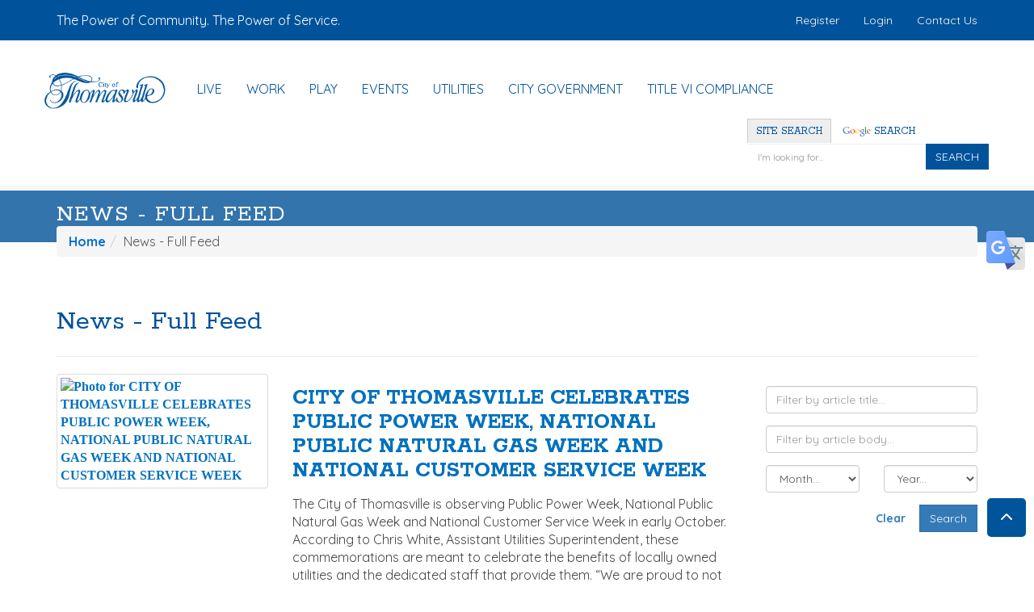

--- FILE ---
content_type: text/html; charset=UTF-8
request_url: https://thomasville.org/news-full-feed/categories/natural-gas-week
body_size: 21791
content:
<!doctype html>
<html lang="en">
    <head>
        <meta charset="utf-8"/>
<meta http-equiv="x-ua-compatible" content="ie=edge"/>


<meta name="robots" content="">

<title>News - Full Feed | City of Thomasville</title>

<meta name="viewport" content="width=device-width, initial-scale=1, maximum-scale=2"/>
<meta name="description" content="News - Full Feed"/>
<meta name="keywords" content=""/>

        <link rel="icon" href="/favicon.ico">
            <link rel="apple-touch-icon" sizes="57x57" href="/images/apple-touch-icon-57.png"/>
                <link rel="apple-touch-icon" sizes="72x72" href="/images/apple-touch-icon-72.png"/>
                <link rel="apple-touch-icon" sizes="114x114" href="/images/apple-touch-icon-114.png"/>
                <link rel="apple-touch-icon" sizes="120x120" href="/images/apple-touch-icon-120.png"/>
                <link rel="apple-touch-icon" sizes="144x144" href="/images/apple-touch-icon-144.png"/>
            <meta name="application-name" content="City of Thomasville">
        <meta name="msapplication-TileColor" content="#EFEFEF">
    <meta content="yes" name="mobile-web-app-capable">
    <meta name="mobile-web-app-status-bar-style" content="black-translucent">

        <link rel="canonical" href="https://thomasville.org/news-full-feed/categories/natural gas week"/>

        <meta property="og:title" content="News - Full Feed"/>
    <meta property="og:site_name" content="City of Thomasville"/>
    <meta property="og:url" content="https://thomasville.org/news-full-feed/categories/natural gas week"/>
    <meta property="og:description" content="News - Full Feed"/>
    <meta property="og:type" content="Website"/>
    <meta property="og:image" content="https://thomasville.org/images/logo.png" />


        <meta name="geo.region" content="US-GA"/>
    <meta name="geo.placename" content="Thomasville"/>
    <meta name="geo.position"
          content=";"/>
    <meta name="ICBM"
          content=";"/>
<!-- HTML5 Shim and Respond.js IE8 support of HTML5 elements and media queries -->
<!--[if lt IE 9]>
<script src="/packages/nimble/cms-static/html5shiv-printshiv.min.js" async></script>
<script src="/packages/nimble/cms-static/respond.min.js" async></script>
<![endif]-->

<script type="text/javascript" src="/packages/nimble/cms/web.6465077bbddd8ddd3f90.js" async></script>

<script type="text/javascript">
    if (!window.NimbleCms) (function (n, t, s) {
        s = n.NimbleCms = {_pending: []};
        for (var c in t) s[t[c]] = (function () {
            s._pending.push(arguments);
        }).bind(s, t[c]);
    })(window, ['widget', 'extern', 'ready', 'load']);
</script>

    <script async src="https://www.googletagmanager.com/gtag/js?id=G-K4VY8XZ722"></script>
    <script type="text/javascript">
        window.dataLayer = window.dataLayer || [];
        function gtag(){dataLayer.push(arguments);}
        gtag('js', new Date());

        gtag('config', 'G-K4VY8XZ722');
    </script>

<!-- begin header assets-->
<!-- end header assets-->
<link rel="stylesheet" href="/packages/nimble/legacy/legacy-web-bundle.bbed1f3b55ec87779a7f.css">
<link media="all" type="text/css" rel="stylesheet" href="https://thomasville.org/css/custom-styles.css">



<script type="text/javascript" src="/packages/nimble/legacy/legacy-web-bundle.bbed1f3b55ec87779a7f.js"></script>



        <link rel="stylesheet" href="/css/default.css?t=06122025v1"/>

        
        <style>

#content h4, .content h4 {
   
    font-weight: 500;
    color: #666666;

}

.crt-widget {
padding: 0 !important;
margin: 0  !important;
min-height: unset !important;
}

.crt-widget button.crt-post-read-more-button {
 background-color: #0078d2;
color: white;
}

.crt-widget button.crt-post-read-more-button:hover {
 background-color: #003f6d;
color: white;
}

.crt-widget .crt-post-c {
padding-top: 15px !important;
border: 0  !important;
}

.crt-widget .crt-post-c .crt-post-header, 
.crt-widget .crt-post-c .crt-post-footer {
display: none !important;
}

.crt-widget .crt-post-c .crt-post-text {
padding: 15px 5px 15px 5px !important;
font-weight: 500;
font-family: Quicksand, sans-serif;
font-size: 13px;
}

.crt-widget .crt-image img.crt-post-image {
max-height: 123px !important;
object-fit: cover;
object-position: center;
}

.home-page .blog-feed {
font-weight: 500 !important;
font-family: Quicksand, sans-serif !important;
font-size: 13px !important;
}

.home-page .blog-feed a.more.btn {
display: none !important;
}

.home-page .blog-feed .article-content p:last-of-type {
margin-bottom: 0 !important;
}

.home-page .text-muted, .home-page .posted-date, .home-page .article-date {
  display: none !important;
}

.wrapper.admin .top-banner {
    margin-top: 230px;
}

main .nimble-widget-banner {
      margin: 10px 0;
}

main .nimble-widget-banner img {
      width: 100%;
      height: 300px;
      object-fit: cover;
}
main .nimble-widget-banner .slide-description .slide-title {
      right: 15px;
      left: 15px;
      bottom: 20px;
      position: absolute;
      top: 20px;
      font-size: 30px;
      background: rgba(30, 30, 41, 0.5);
      border: 2px solid #FFF;
      vertical-align: middle;
      display: flex;
      flex-direction: column;
      justify-content: center;
      transition: .3s;
      color: #FFF;
      text-align: center;
}

main .nimble-widget-banner .slide-description .slide-caption {
      display: none !important;
}

main .nimble-widget-banner a:hover .slide-description .slide-title {
    top: 0;
    left: 0;
    bottom: 0;
    right: 0;
    padding: 30px;
    transition: .2s;
    font-size: 32px;
}

</style>
<meta name="facebook-domain-verification" content="6sgsr23h98qezemdd7wdks4f65my3w" />
<!-- Meta Pixel Code -->
<script>
!function(f,b,e,v,n,t,s)
{if(f.fbq)return;n=f.fbq=function(){n.callMethod?
n.callMethod.apply(n,arguments):n.queue.push(arguments)};
if(!f._fbq)f._fbq=n;n.push=n;n.loaded=!0;n.version='2.0';
n.queue=[];t=b.createElement(e);t.async=!0;
t.src=v;s=b.getElementsByTagName(e)[0];
s.parentNode.insertBefore(t,s)}(window, document,'script',
'https://connect.facebook.net/en_US/fbevents.js');
fbq('init', '2019928158447985');
fbq('track', 'PageView');
</script>
<noscript><img height="1" width="1" style="display:none"
src="https://www.facebook.com/tr?id=2019928158447985&ev=PageView&noscript=1"
/></noscript>
<!-- End Meta Pixel Code -->

    </head>
    <body>

    <!--[if lt IE 9]>
    <p class="alert alert-warning browserupgrade">You are using an <strong>outdated</strong> browser. Please <a href="//browsehappy.com/" target="_blank">upgrade your browser</a> to improve your experience.</p>
<![endif]-->
<noscript>
    <div class="alert alert-danger">
        <p>
            To use this site, you'll need to enable JavaScript. If you aren't sure how, <a href="//enable-javascript.com" target="_blank">follow these instructions</a>.
        </p>
    </div>
</noscript>
    <button class="translate-toggle btn btn-sm" data-target="#translate-modal" data-toggle="modal" type="button"><img src="/images/translate.svg" alt="translate icon" class="sr-hidden translate-icon" /><span class="sr-only">Translate this page</span></button>


<div class="modal fade" id="translate-modal" tabindex="-1" role="dialog" aria-hidden="true">
    <div class="modal-md">
        <div class="modal-content">
            <div class="modal-header">
                <button type="button" class="close" data-dismiss="modal" aria-hidden="true"><i class="fa fa-times"><span class="sr-only">Close</span></i></button>
                <span class="modal-title">Translate this page</span>
            </div>
            <div class="modal-body">

                                <div id="google_translate_element"></div>
                <script>
                    function googleTranslateElementInit() {
                        new google.translate.TranslateElement({
                            pageLanguage: 'en'
                        }, 'google_translate_element');
                    }
                </script>
                <script src="//translate.google.com/translate_a/element.js?cb=googleTranslateElementInit"></script>
                
            </div>
            <div class="modal-footer">
                <button type="button" class="btn btn-default" data-dismiss="modal">Close</button>
            </div>
        </div>
    </div>
</div>
    <div class="container-fluid wrapper ">

                <a href="#content" class="btn btn-skip sr-only-focusable sr-only" title="Skip to Main Content" tabindex="-1">Skip to main content</a>


        <header class="hidden-print">

            <nav role="navigation">

                
                <div class="nav-top container-fluid hidden-xs">

                    <div class="nav-top-row-1">
                        <div class="container">
                            <div class="row">

                                <div class="vcenter col col-xs-6 col-sm-6 col-md-5 col-lg-6">
                                                                        <div class="header-tag-line">
                                        The Power of Community. The Power of Service.
                                    </div>
                                                                    </div><!--
                            --><div class="vcenter pull-right col col-xs-6 col-sm-6 col-md-7 col-lg-6">
                                                                        <div class="header-links">
                                        <ul class="nav navbar-nav navbar-right quick-links">
            <li><a href="/register">Register</a></li>
        <li><a href="/login">Login</a></li>
            
        <li><a href="/contact-us">Contact Us</a></li>

</ul>

                                    </div>
                                                                    </div>

                            </div>
                        </div>
                    </div>

                </div>

                <div class="nav-main-wrapper">
                                        <div class="nav-mobile container-fluid hidden-sm hidden-md hidden-lg">
    <div class="container">
        <div class="row">

            <div class="vcenter text-left col-xs-3">
                                <button class="navbar-toggle btn btn-sm" data-target=".navbar-collapse" data-toggle="collapse" type="button"><span class="sr-only">Toggle navigation</span><i class="fa fa-bars fa-3x"></i></button>
            </div><!--
            --><div class="vcenter nav-mobile-logo text-center col-xs-6">
                                <a href="https://thomasville.org" title="Click to return to the home page"><img class="img-responsive mini-logo" src="/images/logo-mini.png" alt="City of Thomasville - return to the home page" title="City of Thomasville small logo graphic" /></a>            </div><!--
            --><div class="vcenter text-right col-xs-3">
                                <button class="search-toggle btn btn-sm" data-target="#mobile-search" data-toggle="modal" type="button"><i class="fa fa-search fa-3x"><span class="sr-only">Search</span></i></button>
            </div>

        </div>
    </div>

        <div class="modal fade" id="mobile-search" tabindex="-1" role="dialog" aria-hidden="true">
        <div class="modal-sm">
            <div class="modal-content">
                <div class="modal-header">
                    <button type="button" class="close" data-dismiss="modal" aria-hidden="true"><i class="fa fa-times"><span class="sr-only">Close</span></i></button>
                    <span class="modal-title">Search</span>
                </div>
                <div class="modal-body">
                                        <form method="GET" action="https://thomasville.org/search" accept-charset="UTF-8" class="search">
<div class="input-group">
    <input class="form-control" aria-label="Enter a keyword" title="Site Search" placeholder="I&#039;m looking for..." name="q" type="text">
    <span class="input-group-btn">
        <button class="btn btn-search" type="submit" aria-label="Click to Search">SEARCH</button>
    </span>
</div>
</form>                </div>
                <div class="modal-footer">
                    <button type="button" class="btn btn-default" data-dismiss="modal">Close</button>
                </div>
            </div>
        </div>
    </div>
    </div>






                                        <div class="nav-main navbar-collapse collapse">
    <div class="container">

        <div class="logo">
                        <a href="https://thomasville.org" title="Click to return to the home page"><img class="img-responsive main-logo hidden-xs" src="/images/logo.png" alt="Return to the Home page" title="City of Thomasville Main Logo Graphic" /></a>            <a href="https://thomasville.org" title="Click to return to the home page"><img class="img-responsive mini-logo" src="/images/logo-mini.png" alt="City of Thomasville - return to the home page" title="City of Thomasville small logo graphic" /></a>        </div>

                <div data-editable="true"  class="design-1-block-1" data-block-name="design-1-block-1" data-block-id="1090" data-module="nimble.widget.navigation" data-module-id="1" data-page-id="0" data-has-parent="0" data-shared="true"><ul class="nav mega-menu navbar-nav navigation_1 " id="navigation_1697f38f7cd575">
    <li class="dropdown"><a href="#" class="dropdown-toggle link1  " data-toggle="dropdown" aria-expanded="false">Live <span class="caret"></span></a><ul class="dropdown-menu row"><li class="col-xs-12 col-sm-6 col-md-3"><ul class="list-unstyled"><li class="dropdown-header">About the City of Thomasville</li><li class=""><a href="/bicentennial-celebration-200-years" class="link1296  page1632  " target="_self">Bicentennial Celebration 200 Years</a></li><li class=""><a href="/city-ordinances" class="link1179  page1571  " target="_self">City Ordinances</a></li><li class=""><a href="/contact-us" class="link1220  page222  " target="_self">Contact Us</a></li><li class=""><a href="/current-projects" class="link783  page1225  " target="_self">Current Projects</a></li><li class=""><a href="/entertainment-district" class="link1317  page1648  " target="_self">Entertainment District</a></li><li class=""><a href="/our-history" class="link452  page43  " target="_self">Our History</a></li><li class=""><a href="/about-us/press-releases" class="link336  " target="_self">Press Releases</a></li><li class=""><a href="/sustainability" class="link1176  page1569  " target="_self">Sustainability</a></li><li class=""><a href="/vision-mission-and-core-values" class="link1064  page1529  " target="_self">Vision, Mission, and Core Values</a></li></ul></li><li class="col-xs-12 col-sm-6 col-md-3"><ul class="list-unstyled"><li class="dropdown-header">Employment</li><li class=""><a href="https://recruiting.paylocity.com/recruiting/jobs/All/b4319369-1767-40b0-99f1-105dfcea4a72/City-of-Thomasville" class="link1305  " target="_blank">Job Opportunities</a></li></ul></li><li class="col-xs-12 col-sm-6 col-md-3"><ul class="list-unstyled"><li class="dropdown-header">Community</li><li class=""><a href="https://adopt-a-drain-citygis-hub.hub.arcgis.com/" class="link1297  " target="_blank">Adopt a Drain Program</a></li><li class=""><a href="https://www.communityconnect.io/info/ga-thomasville" class="link1021  " target="_blank">Community Connect</a></li><li class=""><a href="https://thomasville.org/departments/technology-resources/gis" class="link963  " target="_blank">Community Maps</a></li><li class=""><a href="/community-resources" class="link1225  page1583  " target="_self">Community Resources</a></li><li class=""><a href="/customer-feedback" class="link754  page1200  " target="_self">Customer Feedback</a></li><li class=""><a href="/get-involved" class="link877  page1410  " target="_self">Get Involved</a></li><li class=""><a href="/departments/administration/city-clerk/no-solicitation-registration" class="link471  " target="_self">No Solicitation Registration</a></li><li class=""><a href="/departments/administration/city-clerk/open-records-request" class="link218  " target="_self">Open Records Request</a></li><li class=""><a href="/public-meetings-events-calendar" class="link337  page332  " target="_self">Public Meetings & Events Calendar</a></li><li class=""><a href="/severe-weather-preparation-information" class="link1275  page1540  " target="_self">Severe Weather Preparation Information</a></li><li class=""><a href="/street-banner-request" class="link1053  page1528  " target="_self">Street Banner Request</a></li><li class=""><a href="http://citygis.maps.arcgis.com/apps/InformationLookup/index.html?appid=240b8158a3ce44779e4c95749cee0362" class="link847  " target="_blank">Utility Service Lookup</a></li></ul></li></ul></li><li class="dropdown"><a href="#" class="dropdown-toggle link2  " data-toggle="dropdown" aria-expanded="false">Work <span class="caret"></span></a><ul class="dropdown-menu row"><li class="col-xs-12 col-sm-6 col-md-3"><ul class="list-unstyled"><li class="dropdown-header">Doing Business With the City</li><li class=""><a href="/departments/purchasing/bid-opportunities" class="link705  page976  " target="_self">Bid Opportunities</a></li><li class=""><a href="/departments/building" class="link467  " target="_self">Building Permits</a></li><li class=""><a href="/city-ordinances" class="link1180  page1571  " target="_self">City Ordinances</a></li><li class=""><a href="/departments/city-tax-information" class="link752  page973  " target="_self">City Tax Information</a></li><li class=""><a href="/customer-feedback" class="link751  page1200  " target="_self">Customer Feedback</a></li></ul></li><li class="col-xs-12 col-sm-6 col-md-3"><ul class="list-unstyled"><li class="dropdown-header">Business Resources</li><li class=""><a href="http://www.thomasvillechamber.com" class="link230  " target="_blank">Chamber of Commerce</a></li><li class=""><a href="https://thomasville.org/film" class="link1295  " target="_self">Filming in Thomasville</a></li><li class=""><a href="https://recruiting.paylocity.com/recruiting/jobs/All/b4319369-1767-40b0-99f1-105dfcea4a72/City-of-Thomasville" class="link1306  " target="_blank">Job Opportunities</a></li><li class=""><a href="/launch-a-business" class="link1264  page1587  " target="_self">Launch a Business </a></li><li class=""><a href="https://downtownthomasville.com/launch-a-downtown-business" class="link1283  " target="_blank">Launch a Downtown Business</a></li><li class=""><a href="http://qpublic.net/ga/thomas/" class="link231  " target="_blank">Thomas County Tax Assessor</a></li></ul></li></ul></li><li class="dropdown"><a href="#" class="dropdown-toggle link3  " data-toggle="dropdown" aria-expanded="false">Play <span class="caret"></span></a><ul class="dropdown-menu row"><li class="col-xs-12 col-sm-6 col-md-3"><ul class="list-unstyled"><li class="dropdown-header">Recreation</li><li class=""><a href="http://www.countryoaksgolfcourse.org/" class="link975  " target="_blank">Country Oaks Golf Course</a></li><li class=""><a href="/uploads/files/c7/37/c7373d38bf7becbf1b3c964cd243ac4d.jpg" class="link1279  " target="_blank">Helpful Guide for Event Permits, Facility Rentals, Park Reservations, & One Day Alcohol Permits</a></li><li class=""><a href="https://thomasville.org/parks-and-recreation/outdoor-event-application" class="link1128  " target="_blank">Outdoor Events Application</a></li><li class=""><a href="https://thomasville.org/parks-and-recreation/parade-walk-and-run-permit-application" class="link1130  " target="_blank">Parade, Walk, and Run Application</a></li><li class=""><a href="https://thomasville.org/parks-and-recreation/park-reservation-application" class="link1132  " target="_blank">Park Reservation Application</a></li><li class=""><a href="/parks-and-recreation" class="link512  page515  " target="_self">Parks and Recreation</a></li></ul></li><li class="col-xs-12 col-sm-6 col-md-3"><ul class="list-unstyled"><li class="dropdown-header">Special Events & Info</li><li class=""><a href="http://thomasvillega.com/calendar" class="link884  " target="_blank">Community Calendar</a></li><li class=""><a href="/cnsscroll" class="link240  page246  " target="_self">Community Scroll Information</a></li><li class=""><a href="/entertainment-district" class="link1313  page1648  " target="_self">Entertainment District</a></li><li class=""><a href="/events" class="link1312  page1617  " target="_self">Events</a></li><li class=""><a href="/noise-permit" class="link1309  page1647  " target="_self">Noise Permit</a></li></ul></li></ul></li><li class=""><a href="/events" class="link1298  page1617  " target="_self">Events</a></li><li class="dropdown"><a href="#" class="dropdown-toggle link4  " data-toggle="dropdown" aria-expanded="false">Utilities <span class="caret"></span></a><ul class="dropdown-menu row"><li class="col-xs-12 col-sm-6 col-md-3"><ul class="list-unstyled"><li class="dropdown-header">Services</li><li class=""><a href="https://cnsnext.com" class="link984  " target="_blank">CNSNext - Digital TV, Telephone, High-Speed Internet</a></li><li class=""><a href="/departments/utilities/electric" class="link441  page163  " target="_self">Electric</a></li><li class=""><a href="/departments/utilities/landfill" class="link687  page963  " target="_self">Landfill</a></li><li class=""><a href="/departments/utilities/natural-gas" class="link242  page170  " target="_self">Natural Gas</a></li><li class=""><a href="/departments/utilities/solid-waste" class="link688  page964  " target="_self">Solid Waste</a></li><li class=""><a href="/departments/utilities/wastewater" class="link308  page176  " target="_self">Wastewater</a></li><li class=""><a href="/departments/utilities/wastewater-treatment-plant" class="link254  page179  " target="_self">Wastewater Treatment Plant</a></li><li class=""><a href="/departments/utilities/water" class="link243  page164  " target="_self">Water</a></li></ul></li><li class="col-xs-12 col-sm-6 col-md-3"><ul class="list-unstyled"><li class="dropdown-header">Customer Resources</li><li class=""><a href="https://adopt-a-drain-citygis-hub.hub.arcgis.com/" class="link1292  " target="_blank">Adopt a Drain Program</a></li><li class=""><a href="/departments/utilities/water/water-leak" class="link252  " target="_self">Check for Water Leaks</a></li><li class=""><a href="/departments/customer-service/customer-savings" class="link607  page680  " target="_self">Customer Savings</a></li><li class=""><a href="/departments/customer-service" class="link652  page676  " target="_self">Customer Service</a></li><li class=""><a href="/departments/customer-service/establish-utilities" class="link600  page720  " target="_self">Establish Utilities</a></li><li class=""><a href="/departments/utilities/natural-gas/gas-safety-tips" class="link535  " target="_self">Natural Gas Safety Tips</a></li><li class=""><a href="https://billpay.thomasville.org/" class="link1115  " target="_blank">Pay My Utility Bill</a></li><li class=""><a href="https://thomasville.org/report-a-utility-outage" class="link991  " target="_self">Report a Utility Outage</a></li></ul></li><li class="col-xs-12 col-sm-6 col-md-3"><ul class="list-unstyled"><li class="dropdown-header">Customer Resources (continued)</li><li class=""><a href="/departments/utilities/natural-gas/reporting-a-gas-leak" class="link580  " target="_self">Report a Gas Leak</a></li><li class=""><a href="https://thomasville.org/report-an-issue" class="link1066  " target="_blank">Report an Issue</a></li><li class=""><a href="/severe-weather-preparation-information" class="link1112  page1540  " target="_self">Severe Weather Preparation Information</a></li><li class=""><a href="/sustainability" class="link1174  page1569  " target="_self">Sustainability</a></li><li class=""><a href="https://outage.thomasville.org:7576/" class="link1273  " target="_blank">Utility Outage Map</a></li><li class=""><a href="http://citygis.maps.arcgis.com/apps/InformationLookup/index.html?appid=240b8158a3ce44779e4c95749cee0362" class="link848  " target="_blank">Utility Service Lookup</a></li><li class=""><a href="/departments/utilities/white-line-ordinance" class="link616  page747  " target="_self">White Line Ordinance</a></li></ul></li></ul></li><li class="dropdown"><a href="#" class="dropdown-toggle link5  " data-toggle="dropdown" aria-expanded="false">City Government <span class="caret"></span></a><ul class="dropdown-menu row"><li class="col-xs-12 col-sm-6 col-md-3"><ul class="list-unstyled"><li class="dropdown-header">City Council</li><li class=""><a href="/about-the-thomasville-city-council" class="link262  page48  " target="_self">About the Thomasville City Council</a></li><li class=""><a href="/city-council/agendas-and-minutes" class="link260  page49  " target="_self">Agendas and Minutes</a></li><li class=""><a href="/citizen-boards" class="link685  page962  " target="_self">Citizen Boards</a></li><li class=""><a href="/about-the-thomasville-city-council/city-council-live/stream" class="link885  page1418  " target="_self">City Council Live Stream</a></li><li class=""><a href="/city-ordinances" class="link1181  page1571  " target="_self">City Ordinances</a></li><li class=""><a href="/contact-the-city-council" class="link267  page259  " target="_self">Contact the City Council</a></li><li class=""><a href="https://thomasville.org/uploads/files/8c/9e/8c9e6d40f6469a21ed97ce446134b8f8.png" class="link1316  " target="_blank">Organization Chart</a></li></ul></li><li class="col-xs-12 col-sm-6 col-md-3"><ul class="list-unstyled"><li class="dropdown-header">Departments</li><li class=""><a href="/departments/administration" class="link417  page54  " target="_self">Administration</a></li><li class=""><a href="/departments/airport" class="link293  page204  " target="_self">Airport</a></li><li class=""><a href="/departments/building" class="link440  page479  " target="_self">Building</a></li><li class=""><a href="/departments/cemeteries" class="link276  page203  " target="_self">Cemeteries</a></li><li class=""><a href="/departments/administration/city-clerk" class="link706  page57  " target="_self">City Clerk</a></li><li class=""><a href="/departments/city-tax-information" class="link1320  page973  " target="_self">City Tax Information</a></li><li class=""><a href="http://www.countryoaksgolfcourse.org" class="link278  " target="_blank">Country Oaks Golf Course</a></li><li class=""><a href="/departments/customer-service" class="link596  page676  " target="_self">Customer Service</a></li><li class=""><a href="/departments/engineering" class="link279  page73  " target="_self">Engineering</a></li><li class=""><a href="/departments/financial-services" class="link280  page75  " target="_self">Financial Services</a></li></ul></li><li class="col-xs-12 col-sm-6 col-md-3"><ul class="list-unstyled"><li class="dropdown-header">Departments (continued)</li><li class=""><a href="/departments/fire-rescue" class="link282  page76  " target="_self">Fire Rescue</a></li><li class=""><a href="/departments/human-resources-risk-management" class="link310  page96  " target="_self">Human Resources & Risk Management</a></li><li class=""><a href="/departments/information-technology" class="link1303  page1643  " target="_self">Information Technology</a></li><li class=""><a href="https://downtownthomasville.com/" class="link1318  " target="_blank">Main Street</a></li><li class=""><a href="/departments/marketing" class="link287  page60  " target="_self">Marketing</a></li><li class=""><a href="/parks-and-recreation" class="link1152  page515  " target="_self">Parks and Recreation</a></li><li class=""><a href="/departments/planning-zoning" class="link288  page101  " target="_self">Planning & Zoning</a></li><li class=""><a href="http://thomasvillepolicega.org" class="link1252  " target="_blank">Police Department</a></li><li class=""><a href="/departments/public-works" class="link290  page206  " target="_self">Public Works</a></li><li class=""><a href="/departments/purchasing" class="link291  page150  " target="_self">Purchasing</a></li></ul></li></ul></li><li class=""><a href="/title-vi-compliance" class="link1280  page1600  " target="_self">Title VI Compliance</a></li>
</ul></div>
                <div class="pull-right header-search hidden-sm hidden-xs" role="search">
            <a id="default-search-btn" class="active-search" href="javascript:;">
                Site Search
            </a>
            <a id="google-search-btn" href="javascript:;">
                <img src="/images/google.png" alt="Custom Google Search" align="absmiddle" />
                Search
            </a>
            <div id="default-search">
                <form method="GET" action="https://thomasville.org/search" accept-charset="UTF-8" class="search">
<div class="input-group">
    <input class="form-control" aria-label="Enter a keyword" title="Site Search" placeholder="I&#039;m looking for..." name="q" type="text">
    <span class="input-group-btn">
        <button class="btn btn-search" type="submit" aria-label="Click to Search">SEARCH</button>
    </span>
</div>
</form>            </div>
            <div id="google-search" class="hidden">
                <form action="https://www.google.com/custom" class="search" method="get" name="google-form-custom" target="google_window" id="google-form-custom">
    <div class="input-group">
        <input name="q" type="text" aria-label="Enter a keyword" placeholder="Enter a keyword..." />
        <input type="hidden" name="client" value="pub-0130179003960734">
        <input type="hidden" name="forid">
        <input type="hidden" name="ie" value="ISO-8859-1">
        <input type="hidden" name="oe" value="ISO-8859-1">
        <input type="hidden" name="cof" value="GALT:#008000;GL:1;DIV:#336699;VLC:663399;AH:center;BGC:FFFFFF;LBGC:336699;ALC:0000FF;LC:0000FF;T:000000;GFNT:0000FF;GIMP:0000FF;FORID:1;">
        <input type="hidden" name="hl" value="en">
        <span class="input-group-btn">
            <button class="btn btn-search" type="submit" aria-label="Click to Search">GO</button>
        </span>
    </div>
</form>            </div>
        </div>
        
        <div class="xs-quick-links hidden-sm hidden-md hidden-lg">
                        <ul class="nav navbar-nav navbar-right quick-links">
            <li><a href="/register">Register</a></li>
        <li><a href="/login">Login</a></li>
            
        <li><a href="/contact-us">Contact Us</a></li>

</ul>

        </div>

    </div>
</div>                </div>

            </nav>

        </header>

        <main>

                        <div class="top-banner hidden-print" role="banner">
    <div class="banner ">
            </div>
            <div class="banner-heading">
            <div class="container">
                <ol class="breadcrumb"><li><a href="/">Home</a></li><li class="active">News - Full Feed</li></ol>
            </div>
        </div>
    </div>

                        <section role="main">
                <div class="content container-fluid">
                    <div class="container">
                                                    <div class="row">
                                <div class="col-xs-12 col-sm-12 col-md-12 col-lg-12">
                                                                        <ol class="breadcrumb"><li><a href="/">Home</a></li><li class="active">News - Full Feed</li></ol>
                                </div>
                            </div>
                                                <div class="row">
                            <div class="col-xs-12 col-sm-12 col-md-12 col-lg-12">
                                                                
                            </div>
                        </div>
                    </div>

                    <div id="content" class="container">
                            <div class="blog">

    <div class="row">
        <div class="blog-heading col-xs-12 col-sm-12 col-md-12 col-lg-12">
            <div class="page-header"><h1>News - Full Feed</h1></div>
                    </div>
    </div>

            <div class="row blog-article-tags">
            <div class="list-group col-xs-12 col-sm-12 col-md-12 col-lg-12">
                <a href="/news-full-feed" class="list-group-item ">
                    All
                </a>
                                                            <a href="/news-full-feed/categories/staff" class="list-group-item ">Staff</a>
                                                                                <a href="/news-full-feed/categories/news" class="list-group-item ">News</a>
                                                                                <a href="/news-full-feed/categories/macintyre-park" class="list-group-item ">MacIntyre Park</a>
                                                                                <a href="/news-full-feed/categories/sign-ordinance" class="list-group-item ">Sign Ordinance</a>
                                                                                <a href="/news-full-feed/categories/trail" class="list-group-item ">Trail</a>
                                                                                <a href="/news-full-feed/categories/west-jackson-corridor" class="list-group-item ">West Jackson Corridor</a>
                                                                                <a href="/news-full-feed/categories/amphitheater" class="list-group-item ">Amphitheater</a>
                                                                                <a href="/news-full-feed/categories/victoria-park" class="list-group-item ">Victoria Park</a>
                                                                                <a href="/news-full-feed/categories/2015" class="list-group-item ">2015</a>
                                                                                <a href="/news-full-feed/categories/park-improvements" class="list-group-item ">Park Improvements</a>
                                                                                <a href="/news-full-feed/categories/fire-rescue" class="list-group-item ">Fire Rescue</a>
                                                                                <a href="/news-full-feed/categories/paradise-park" class="list-group-item ">Paradise Park</a>
                                                                                <a href="/news-full-feed/categories/police" class="list-group-item ">Police</a>
                                                                                <a href="/news-full-feed/categories/francis-weston-park" class="list-group-item ">Francis Weston Park</a>
                                                                                <a href="/news-full-feed/categories/comprehensive-plan" class="list-group-item ">Comprehensive Plan</a>
                                                                                <a href="/news-full-feed/categories/cherokee-lake-park" class="list-group-item ">Cherokee Lake Park</a>
                                                                                <a href="/news-full-feed/categories/west-jackson-streetscape" class="list-group-item ">West Jackson Streetscape</a>
                                                                                <a href="/news-full-feed/categories/utilities" class="list-group-item ">Utilities</a>
                                                                                <a href="/news-full-feed/categories/statement" class="list-group-item ">Statement</a>
                                                                                <a href="/news-full-feed/categories/visit-widget" class="list-group-item ">Visit Widget</a>
                                                                                <a href="/news-full-feed/categories/projects" class="list-group-item ">Projects</a>
                                                                                <a href="/news-full-feed/categories/first-friday" class="list-group-item ">First Friday</a>
                                                                                <a href="/news-full-feed/categories/recycling" class="list-group-item ">Recycling</a>
                                                                                <a href="/news-full-feed/categories/country-oaks-golf-course" class="list-group-item ">Country Oaks Golf Course</a>
                                                                                <a href="/news-full-feed/categories/holiday" class="list-group-item ">Holiday</a>
                                                                                <a href="/news-full-feed/categories/tax" class="list-group-item ">TAX</a>
                                                                                <a href="/news-full-feed/categories/festival" class="list-group-item ">Festival</a>
                                                                                <a href="/news-full-feed/categories/lets-discuss" class="list-group-item ">Lets Discuss</a>
                                                                                <a href="/news-full-feed/categories/tourism" class="list-group-item ">Tourism</a>
                                                                                <a href="/news-full-feed/categories/main-street" class="list-group-item ">Main Street</a>
                                                                                <a href="/news-full-feed/categories/citizen-boards" class="list-group-item ">Citizen Boards</a>
                                                                                <a href="/news-full-feed/categories/clay-street" class="list-group-item ">Clay Street</a>
                                                                                <a href="/news-full-feed/categories/sidewalk-sale" class="list-group-item ">Sidewalk Sale</a>
                                                                                <a href="/news-full-feed/categories/budget-billing" class="list-group-item ">Budget billing</a>
                                                                                <a href="/news-full-feed/categories/public-power-week" class="list-group-item ">Public Power Week</a>
                                                                                <a href="/news-full-feed/categories/natural-gas-week" class="list-group-item active">Natural Gas Week</a>
                                                                                <a href="/news-full-feed/categories/customer-service-week" class="list-group-item ">Customer Service Week</a>
                                                                                <a href="/news-full-feed/categories/veterans-day" class="list-group-item ">Veterans Day</a>
                                                                                <a href="/news-full-feed/categories/events" class="list-group-item ">Events</a>
                                                                                <a href="/news-full-feed/categories/city-manager" class="list-group-item ">City Manager</a>
                                                                                <a href="/news-full-feed/categories/concert" class="list-group-item ">Concert</a>
                                                                                <a href="/news-full-feed/categories/public-hearing" class="list-group-item ">Public Hearing</a>
                                                                                <a href="/news-full-feed/categories/grant" class="list-group-item ">Grant</a>
                                                                                <a href="/news-full-feed/categories/cdbg-grant" class="list-group-item ">CDBG Grant</a>
                                                                                <a href="/news-full-feed/categories/stop-sign" class="list-group-item ">Stop Sign</a>
                                                                                <a href="/news-full-feed/categories/howl-o-ween" class="list-group-item ">Howl O Ween</a>
                                                                                <a href="/news-full-feed/categories/proclamation" class="list-group-item ">Proclamation</a>
                                                                                <a href="/news-full-feed/categories/south-pinetree-boulevard" class="list-group-item ">South Pinetree Boulevard</a>
                                                                                <a href="/news-full-feed/categories/csx" class="list-group-item ">CSX</a>
                                                                                <a href="/news-full-feed/categories/railroad-crossings" class="list-group-item ">Railroad Crossings</a>
                                                                                <a href="/news-full-feed/categories/sip-and-stroll" class="list-group-item ">Sip and Stroll</a>
                                                                                <a href="/news-full-feed/categories/alzheimer" class="list-group-item ">Alzheimer</a>
                                                                                <a href="/news-full-feed/categories/fall-xtravaganza" class="list-group-item ">Fall Xtravaganza</a>
                                                                                <a href="/news-full-feed/categories/parade" class="list-group-item ">Parade</a>
                                                                                <a href="/news-full-feed/categories/storm-cleanup" class="list-group-item ">Storm Cleanup</a>
                                                                                <a href="/news-full-feed/categories/bluegrass" class="list-group-item ">Bluegrass</a>
                                                                                <a href="/news-full-feed/categories/victorian-christmas" class="list-group-item ">Victorian Christmas</a>
                                                                                <a href="/news-full-feed/categories/holiday-open-house" class="list-group-item ">Holiday Open House</a>
                                                                                <a href="/news-full-feed/categories/downtown" class="list-group-item ">Downtown</a>
                                                                                <a href="/news-full-feed/categories/holiday-hours" class="list-group-item ">Holiday hours</a>
                                                                                <a href="/news-full-feed/categories/tire-amnesty" class="list-group-item ">Tire Amnesty</a>
                                                                                <a href="/news-full-feed/categories/charrette" class="list-group-item ">Charrette</a>
                                                                                <a href="/news-full-feed/categories/shop-small" class="list-group-item ">Shop Small</a>
                                                                                <a href="/news-full-feed/categories/energy-saving-tips" class="list-group-item ">Energy Saving Tips</a>
                                                                                <a href="/news-full-feed/categories/cns" class="list-group-item ">CNS</a>
                                                                                <a href="/news-full-feed/categories/road-work" class="list-group-item ">Road Work</a>
                                                                                <a href="/news-full-feed/categories/city-budget" class="list-group-item ">City Budget</a>
                                                                                <a href="/news-full-feed/categories/city-council" class="list-group-item ">City Council</a>
                                                                                <a href="/news-full-feed/categories/blueprint" class="list-group-item ">Blueprint</a>
                                                                                <a href="/news-full-feed/categories/financial-services" class="list-group-item ">Financial Services</a>
                                                                                <a href="/news-full-feed/categories/award" class="list-group-item ">Award</a>
                                                                                <a href="/news-full-feed/categories/savings" class="list-group-item ">Savings</a>
                                                                                <a href="/news-full-feed/categories/development-code" class="list-group-item ">Development Code</a>
                                                                                <a href="/news-full-feed/categories/black-history-month" class="list-group-item ">Black History Month</a>
                                                                                <a href="/news-full-feed/categories/black-history" class="list-group-item ">Black History</a>
                                                                                <a href="/news-full-feed/categories/water" class="list-group-item ">Water</a>
                                                                                <a href="/news-full-feed/categories/gis" class="list-group-item ">GIS</a>
                                                                                <a href="/news-full-feed/categories/solid-waste" class="list-group-item ">Solid Waste</a>
                                                                                <a href="/news-full-feed/categories/certification" class="list-group-item ">Certification</a>
                                                                                <a href="/news-full-feed/categories/south-mlk-jr-drive" class="list-group-item ">South MLK Jr Drive</a>
                                                                                <a href="/news-full-feed/categories/red-cross" class="list-group-item ">Red Cross</a>
                                                                                <a href="/news-full-feed/categories/spring-ramble" class="list-group-item ">Spring Ramble</a>
                                                                                <a href="/news-full-feed/categories/spring-clean" class="list-group-item ">Spring Clean</a>
                                                                                <a href="/news-full-feed/categories/electric-department" class="list-group-item ">Electric Department</a>
                                                                                <a href="/news-full-feed/categories/easter-eggstravaganza" class="list-group-item ">Easter Eggstravaganza</a>
                                                                                <a href="/news-full-feed/categories/rose-show" class="list-group-item ">Rose Show</a>
                                                                                <a href="/news-full-feed/categories/years-of-service" class="list-group-item ">Years of Service</a>
                                                                                <a href="/news-full-feed/categories/earth-day" class="list-group-item ">Earth Day</a>
                                                                                <a href="/news-full-feed/categories/utilities-superintendent" class="list-group-item ">Utilities Superintendent</a>
                                                                                <a href="/news-full-feed/categories/public-works" class="list-group-item ">Public Works</a>
                                                                                <a href="/news-full-feed/categories/calea" class="list-group-item ">CALEA</a>
                                                                                <a href="/news-full-feed/categories/remington-avenue-streetscape" class="list-group-item ">Remington Avenue Streetscape</a>
                                                                                <a href="/news-full-feed/categories/utilities-work" class="list-group-item ">Utilities Work</a>
                                                                                <a href="/news-full-feed/categories/parks" class="list-group-item ">Parks</a>
                                                                                <a href="/news-full-feed/categories/golf-cart" class="list-group-item ">Golf Cart</a>
                                                                                <a href="/news-full-feed/categories/utility-bill" class="list-group-item ">Utility Bill</a>
                                                                                <a href="/news-full-feed/categories/fourth-of-july" class="list-group-item ">Fourth of July</a>
                                                                                <a href="/news-full-feed/categories/fireworks" class="list-group-item ">Fireworks</a>
                                                                                <a href="/news-full-feed/categories/detour" class="list-group-item ">Detour</a>
                                                                                <a href="/news-full-feed/categories/utility-work" class="list-group-item ">Utility Work</a>
                                                                                <a href="/news-full-feed/categories/historic-preservation" class="list-group-item ">Historic Preservation</a>
                                                                                <a href="/news-full-feed/categories/cnsnext" class="list-group-item ">CNSNext</a>
                                                                                <a href="/news-full-feed/categories/public-meeting" class="list-group-item ">Public Meeting</a>
                                                                                <a href="/news-full-feed/categories/school-zones" class="list-group-item ">School Zones</a>
                                                                                <a href="/news-full-feed/categories/lane-closure" class="list-group-item ">Lane closure</a>
                                                                                <a href="/news-full-feed/categories/road-closed" class="list-group-item ">Road closed</a>
                                                                                <a href="/news-full-feed/categories/911-stair-climb" class="list-group-item ">911 Stair Climb</a>
                                                                                <a href="/news-full-feed/categories/hurricane" class="list-group-item ">Hurricane</a>
                                                                                <a href="/news-full-feed/categories/storm-preparations" class="list-group-item ">Storm Preparations</a>
                                                                                <a href="/news-full-feed/categories/the-bottom-district" class="list-group-item ">The Bottom District</a>
                                                                                <a href="/news-full-feed/categories/fall-in-love-with-tville" class="list-group-item ">Fall In Love With Tville</a>
                                                                                <a href="/news-full-feed/categories/visitors-center" class="list-group-item ">Visitors Center</a>
                                                                                <a href="/news-full-feed/categories/open-house" class="list-group-item ">Open House</a>
                                                                                <a href="/news-full-feed/categories/the-ritz-amphitheater" class="list-group-item ">The Ritz Amphitheater</a>
                                                                                <a href="/news-full-feed/categories/ev-charging-station" class="list-group-item ">EV Charging Station</a>
                                                                                <a href="/news-full-feed/categories/public-natural-gas-week" class="list-group-item ">Public Natural Gas Week</a>
                                                                                <a href="/news-full-feed/categories/event" class="list-group-item ">Event</a>
                                                                                <a href="/news-full-feed/categories/splost" class="list-group-item ">SPLOST</a>
                                                                                <a href="/news-full-feed/categories/resurfacing" class="list-group-item ">Resurfacing</a>
                                                                                <a href="/news-full-feed/categories/station-2" class="list-group-item ">Station 2</a>
                                                                                <a href="/news-full-feed/categories/decoy-dogs" class="list-group-item ">Decoy Dogs</a>
                                                                                <a href="/news-full-feed/categories/fire-prevention-week" class="list-group-item ">Fire Prevention Week</a>
                                                                                <a href="/news-full-feed/categories/another-night-of-bluegrass" class="list-group-item ">Another Night of Bluegrass</a>
                                                                                <a href="/news-full-feed/categories/ribbon-cutting" class="list-group-item ">Ribbon Cutting</a>
                                                                                <a href="/news-full-feed/categories/chief-chris-bowman" class="list-group-item ">Chief Chris Bowman</a>
                                                                                <a href="/news-full-feed/categories/2020-proposed-budget" class="list-group-item ">2020 Proposed Budget</a>
                                                                                <a href="/news-full-feed/categories/public-notice" class="list-group-item ">Public Notice</a>
                                                                                <a href="/news-full-feed/categories/airport" class="list-group-item ">Airport</a>
                                                                                <a href="/news-full-feed/categories/visionary-city" class="list-group-item ">Visionary City</a>
                                                                                <a href="/news-full-feed/categories/crime" class="list-group-item ">Crime</a>
                                                                                <a href="/news-full-feed/categories/offices-closed" class="list-group-item ">Offices Closed</a>
                                                                                <a href="/news-full-feed/categories/weather" class="list-group-item ">Weather</a>
                                                                                <a href="/news-full-feed/categories/training" class="list-group-item ">Training</a>
                                                                                <a href="/news-full-feed/categories/census2020" class="list-group-item ">Census2020</a>
                                                                                <a href="/news-full-feed/categories/k9" class="list-group-item ">K9</a>
                                                                                <a href="/news-full-feed/categories/covid-19" class="list-group-item ">COVID 19</a>
                                                                                <a href="/news-full-feed/categories/administrative-order" class="list-group-item ">Administrative Order</a>
                                                                                <a href="/news-full-feed/categories/water-treatment" class="list-group-item ">Water Treatment</a>
                                                                                <a href="/news-full-feed/categories/retirement" class="list-group-item ">Retirement</a>
                                                                                <a href="/news-full-feed/categories/ecg" class="list-group-item ">ECG</a>
                                                                                <a href="/news-full-feed/categories/community-connect" class="list-group-item ">Community Connect</a>
                                                                                <a href="/news-full-feed/categories/summer" class="list-group-item ">Summer</a>
                                                                                <a href="/news-full-feed/categories/reading" class="list-group-item ">Reading</a>
                                                                                <a href="/news-full-feed/categories/apwa" class="list-group-item ">APWA</a>
                                                                                <a href="/news-full-feed/categories/tville-textalert" class="list-group-item ">Tville TextAlert</a>
                                                                                <a href="/news-full-feed/categories/fireworks-safety" class="list-group-item ">Fireworks safety</a>
                                                                                <a href="/news-full-feed/categories/marketing" class="list-group-item ">Marketing</a>
                                                                                <a href="/news-full-feed/categories/vote" class="list-group-item ">Vote</a>
                                                                                <a href="/news-full-feed/categories/school-board" class="list-group-item ">School Board</a>
                                                                                <a href="/news-full-feed/categories/public-input" class="list-group-item ">Public Input</a>
                                                                                <a href="/news-full-feed/categories/project-share" class="list-group-item ">Project Share</a>
                                                                                <a href="/news-full-feed/categories/wanda-warren" class="list-group-item ">Wanda Warren</a>
                                                                                <a href="/news-full-feed/categories/gma" class="list-group-item ">GMA</a>
                                                                                <a href="/news-full-feed/categories/jay-flowers" class="list-group-item ">Jay Flowers</a>
                                                                                <a href="/news-full-feed/categories/speed-enforcement" class="list-group-item ">Speed Enforcement</a>
                                                                                <a href="/news-full-feed/categories/cameras" class="list-group-item ">Cameras</a>
                                                                                <a href="/news-full-feed/categories/landfill" class="list-group-item ">Landfill</a>
                                                                                <a href="/news-full-feed/categories/survey" class="list-group-item ">Survey</a>
                                                                                <a href="/news-full-feed/categories/hours-of-operation" class="list-group-item ">Hours of Operation</a>
                                                                                <a href="/news-full-feed/categories/sip-and-shop" class="list-group-item ">Sip and Shop</a>
                                                                                <a href="/news-full-feed/categories/holiday-season" class="list-group-item ">Holiday Season</a>
                                                                                <a href="/news-full-feed/categories/shopping" class="list-group-item ">Shopping</a>
                                                                                <a href="/news-full-feed/categories/expansion" class="list-group-item ">Expansion</a>
                                                                                <a href="/news-full-feed/categories/breast-cancer-awareness" class="list-group-item ">Breast Cancer Awareness</a>
                                                                                <a href="/news-full-feed/categories/national-guard" class="list-group-item ">National Guard</a>
                                                                                <a href="/news-full-feed/categories/deployment" class="list-group-item ">Deployment</a>
                                                                                <a href="/news-full-feed/categories/planning-zoning" class="list-group-item ">Planning  Zoning</a>
                                                                                <a href="/news-full-feed/categories/tim-sanders" class="list-group-item ">Tim Sanders</a>
                                                                                <a href="/news-full-feed/categories/plan-first-community" class="list-group-item ">Plan First Community</a>
                                                                                <a href="/news-full-feed/categories/dca" class="list-group-item ">DCA</a>
                                                                                <a href="/news-full-feed/categories/donation" class="list-group-item ">Donation</a>
                                                                                <a href="/news-full-feed/categories/salvation-army" class="list-group-item ">Salvation Army</a>
                                                                                <a href="/news-full-feed/categories/promotion" class="list-group-item ">Promotion</a>
                                                                                <a href="/news-full-feed/categories/vision-statement" class="list-group-item ">Vision Statement</a>
                                                                                <a href="/news-full-feed/categories/mission-statement" class="list-group-item ">Mission Statement</a>
                                                                                <a href="/news-full-feed/categories/chief-of-police" class="list-group-item ">Chief of Police</a>
                                                                                <a href="/news-full-feed/categories/meet-and-greet" class="list-group-item ">Meet and Greet</a>
                                                                                <a href="/news-full-feed/categories/natural-gas" class="list-group-item ">Natural Gas</a>
                                                                                <a href="/news-full-feed/categories/mgag" class="list-group-item ">MGAG</a>
                                                                                <a href="/news-full-feed/categories/fpl-foods" class="list-group-item ">FPL Foods</a>
                                                                                <a href="/news-full-feed/categories/budget-series" class="list-group-item ">Budget Series</a>
                                                                                <a href="/news-full-feed/categories/customer-savings" class="list-group-item ">Customer Savings</a>
                                                                                <a href="/news-full-feed/categories/bring-one-for-the-chipper" class="list-group-item ">Bring One For The Chipper</a>
                                                                                <a href="/news-full-feed/categories/keep-thomas-county-beautiful" class="list-group-item ">Keep Thomas County Beautiful</a>
                                                                                <a href="/news-full-feed/categories/safety-tips" class="list-group-item ">Safety Tips</a>
                                                                                <a href="/news-full-feed/categories/operational-changes" class="list-group-item ">Operational Changes</a>
                                                                                <a href="/news-full-feed/categories/building-department" class="list-group-item ">Building Department</a>
                                                                                <a href="/news-full-feed/categories/planning-department" class="list-group-item ">Planning Department</a>
                                                                                <a href="/news-full-feed/categories/human-resources" class="list-group-item ">Human Resources</a>
                                                                                <a href="/news-full-feed/categories/awards" class="list-group-item ">Awards</a>
                                                                                <a href="/news-full-feed/categories/promotions" class="list-group-item ">Promotions</a>
                                                                                <a href="/news-full-feed/categories/fire-inspection" class="list-group-item ">Fire Inspection</a>
                                                                                <a href="/news-full-feed/categories/city-council-proclamation" class="list-group-item ">City Council Proclamation</a>
                                                                                <a href="/news-full-feed/categories/retired-general-lloyd-austin-iii" class="list-group-item ">Retired General Lloyd Austin III</a>
                                                                                <a href="/news-full-feed/categories/thomasville-police-department" class="list-group-item ">Thomasville Police Department</a>
                                                                                <a href="/news-full-feed/categories/tpd" class="list-group-item ">TPD</a>
                                                                                <a href="/news-full-feed/categories/k9-unit" class="list-group-item ">K9 Unit</a>
                                                                                <a href="/news-full-feed/categories/road-closure" class="list-group-item ">Road closure</a>
                                                                                <a href="/news-full-feed/categories/cares-act" class="list-group-item ">CARES ACT</a>
                                                                                <a href="/news-full-feed/categories/community-outreach-training-center" class="list-group-item ">Community Outreach Training Center</a>
                                                                                <a href="/news-full-feed/categories/daylight-savings-time" class="list-group-item ">Daylight savings time</a>
                                                                                <a href="/news-full-feed/categories/good-friday" class="list-group-item ">Good friday</a>
                                                                                <a href="/news-full-feed/categories/city-services" class="list-group-item ">City services</a>
                                                                                <a href="/news-full-feed/categories/cecil-street" class="list-group-item ">Cecil Street</a>
                                                                                <a href="/news-full-feed/categories/community-relations" class="list-group-item ">Community relations</a>
                                                                                <a href="/news-full-feed/categories/east-jackson-street" class="list-group-item ">East jackson street</a>
                                                                                <a href="/news-full-feed/categories/smith-avenue" class="list-group-item ">Smith Avenue</a>
                                                                                <a href="/news-full-feed/categories/gordon-avenue" class="list-group-item ">Gordon Avenue</a>
                                                                                <a href="/news-full-feed/categories/west-clay-street" class="list-group-item ">West Clay Street</a>
                                                                                <a href="/news-full-feed/categories/pinning" class="list-group-item ">Pinning</a>
                                                                                <a href="/news-full-feed/categories/gawp" class="list-group-item ">GAWP</a>
                                                                                <a href="/news-full-feed/categories/length-of-service-awards" class="list-group-item ">Length of Service Awards</a>
                                                                                <a href="/news-full-feed/categories/wastewater" class="list-group-item ">Wastewater</a>
                                                                                <a href="/news-full-feed/categories/economic-development-administration" class="list-group-item ">Economic Development Administration</a>
                                                                                <a href="/news-full-feed/categories/us-department-of-commerce" class="list-group-item ">US Department of Commerce</a>
                                                                                <a href="/news-full-feed/categories/stormwater" class="list-group-item ">Stormwater</a>
                                                                                <a href="/news-full-feed/categories/georgia-epd" class="list-group-item ">Georgia EPD</a>
                                                                                <a href="/news-full-feed/categories/seed-grant" class="list-group-item ">SEED Grant</a>
                                                                                <a href="/news-full-feed/categories/city-of-thomasville" class="list-group-item ">City of Thomasville</a>
                                                                                <a href="/news-full-feed/categories/magnolia-street" class="list-group-item ">Magnolia Street</a>
                                                                                <a href="/news-full-feed/categories/the-top-shelf-band" class="list-group-item ">The Top Shelf Band</a>
                                                                                <a href="/news-full-feed/categories/glenwood-drive" class="list-group-item ">Glenwood Drive</a>
                                                                                <a href="/news-full-feed/categories/finance-department" class="list-group-item ">Finance Department</a>
                                                                                <a href="/news-full-feed/categories/government-finance-officers-association" class="list-group-item ">Government Finance Officers Association</a>
                                                                                <a href="/news-full-feed/categories/dewy-city-neighborhood" class="list-group-item ">Dewy City Neighborhood</a>
                                                                                <a href="/news-full-feed/categories/public-information-meeting" class="list-group-item ">Public Information Meeting</a>
                                                                                <a href="/news-full-feed/categories/rebc-grant" class="list-group-item ">REBC Grant</a>
                                                                                <a href="/news-full-feed/categories/csx-transportation" class="list-group-item ">CSX Transportation</a>
                                                                                <a href="/news-full-feed/categories/railroad-crossing" class="list-group-item ">Railroad Crossing</a>
                                                                                <a href="/news-full-feed/categories/thomasville-fire-rescue" class="list-group-item ">Thomasville Fire Rescue</a>
                                                                                <a href="/news-full-feed/categories/scba" class="list-group-item ">SCBA</a>
                                                                                <a href="/news-full-feed/categories/afg" class="list-group-item ">AFG</a>
                                                                                <a href="/news-full-feed/categories/south-broad-street" class="list-group-item ">South Broad Street</a>
                                                                                <a href="/news-full-feed/categories/annual-report" class="list-group-item ">Annual Report</a>
                                                                                <a href="/news-full-feed/categories/national-public-works-week" class="list-group-item ">National Public Works Week</a>
                                                                                <a href="/news-full-feed/categories/memorial-day" class="list-group-item ">Memorial Day</a>
                                                                                <a href="/news-full-feed/categories/juneteenth" class="list-group-item ">Juneteenth</a>
                                                                                <a href="/news-full-feed/categories/hurricane-preparedness" class="list-group-item ">Hurricane Preparedness</a>
                                                                                <a href="/news-full-feed/categories/dawson-street" class="list-group-item ">Dawson Street</a>
                                                                                <a href="/news-full-feed/categories/cemeteries" class="list-group-item ">Cemeteries</a>
                                                                                <a href="/news-full-feed/categories/water-consumer-confidence-report" class="list-group-item ">Water Consumer Confidence Report</a>
                                                                                <a href="/news-full-feed/categories/2020" class="list-group-item ">2020</a>
                                                                                <a href="/news-full-feed/categories/remington-ave" class="list-group-item ">Remington Ave</a>
                                                                                <a href="/news-full-feed/categories/utilities-online" class="list-group-item ">Utilities Online</a>
                                                                                <a href="/news-full-feed/categories/billing-software" class="list-group-item ">Billing Software</a>
                                                                                <a href="/news-full-feed/categories/the-bottom-stores-and-stories-of-west-jackson-street" class="list-group-item ">The Bottom Stores and Stories of West Jackson Street</a>
                                                                                <a href="/news-full-feed/categories/podcast" class="list-group-item ">Podcast</a>
                                                                                <a href="/news-full-feed/categories/kenneth-thompson" class="list-group-item ">Kenneth Thompson</a>
                                                                                <a href="/news-full-feed/categories/aicp" class="list-group-item ">AICP</a>
                                                                                <a href="/news-full-feed/categories/water-planning-council" class="list-group-item ">Water Planning Council</a>
                                                                                <a href="/news-full-feed/categories/mayor-greg-hobbs" class="list-group-item ">Mayor Greg Hobbs</a>
                                                                                <a href="/news-full-feed/categories/july-4th" class="list-group-item ">July 4th</a>
                                                                                <a href="/news-full-feed/categories/independence-day-fireworks" class="list-group-item ">Independence Day Fireworks</a>
                                                                                <a href="/news-full-feed/categories/grants" class="list-group-item ">Grants</a>
                                                                                <a href="/news-full-feed/categories/utility-audit" class="list-group-item ">Utility Audit</a>
                                                                                <a href="/news-full-feed/categories/energy-checkup" class="list-group-item ">Energy Checkup</a>
                                                                                <a href="/news-full-feed/categories/staycation" class="list-group-item ">Staycation</a>
                                                                                <a href="/news-full-feed/categories/april-norton" class="list-group-item ">April Norton</a>
                                                                                <a href="/news-full-feed/categories/georgia-downtown-association" class="list-group-item ">Georgia Downtown Association</a>
                                                                                <a href="/news-full-feed/categories/georgia-downton-development-professional-certification" class="list-group-item ">Georgia Downton Development Professional Certification</a>
                                                                                <a href="/news-full-feed/categories/west-jackson-street" class="list-group-item ">West Jackson street</a>
                                                                                <a href="/news-full-feed/categories/futurebirds" class="list-group-item ">Futurebirds</a>
                                                                                <a href="/news-full-feed/categories/automated-speed-enforcement-zones" class="list-group-item ">Automated Speed Enforcement Zones</a>
                                                                                <a href="/news-full-feed/categories/redspeed-usa" class="list-group-item ">RedSpeed USA</a>
                                                                                <a href="/news-full-feed/categories/georgia-firefighter-standards-and-training-council-inspection" class="list-group-item ">Georgia Firefighter Standards and Training Council Inspection</a>
                                                                                <a href="/news-full-feed/categories/seward-street" class="list-group-item ">Seward Street</a>
                                                                                <a href="/news-full-feed/categories/north-madison-street" class="list-group-item ">North Madison Street</a>
                                                                                <a href="/news-full-feed/categories/city-services-schedule" class="list-group-item ">City Services Schedule</a>
                                                                                <a href="/news-full-feed/categories/city-of-thomasville-spotlight" class="list-group-item ">City of Thomasville Spotlight</a>
                                                                                <a href="/news-full-feed/categories/pinning-ceremony" class="list-group-item ">Pinning Ceremony</a>
                                                                                <a href="/news-full-feed/categories/sheryl-sealy" class="list-group-item ">Sheryl Sealy</a>
                                                                                <a href="/news-full-feed/categories/chris-white" class="list-group-item ">Chris White</a>
                                                                                <a href="/news-full-feed/categories/assistant-city-managers" class="list-group-item ">Assistant City Managers</a>
                                                                                <a href="/news-full-feed/categories/rose-show-and-festival" class="list-group-item ">Rose Show and Festival</a>
                                                                                <a href="/news-full-feed/categories/award-of-excellence" class="list-group-item ">Award of Excellence</a>
                                                                                <a href="/news-full-feed/categories/semi-annual-sidewalk-sale" class="list-group-item ">Semi Annual Sidewalk Sale</a>
                                                                                <a href="/news-full-feed/categories/tax-digest-and-five-year-tax-levy" class="list-group-item ">Tax Digest and Five Year Tax Levy</a>
                                                                                <a href="/news-full-feed/categories/millage-rate" class="list-group-item ">Millage rate</a>
                                                                                <a href="/news-full-feed/categories/budget-billing-plan" class="list-group-item ">Budget Billing Plan</a>
                                                                                <a href="/news-full-feed/categories/madison-street" class="list-group-item ">Madison Street</a>
                                                                                <a href="/news-full-feed/categories/water-service-line" class="list-group-item ">Water Service Line</a>
                                                                                <a href="/news-full-feed/categories/celebration-of-service" class="list-group-item ">Celebration of Service</a>
                                                                                <a href="/news-full-feed/categories/sidewalk-plaques" class="list-group-item ">Sidewalk Plaques</a>
                                                                                <a href="/news-full-feed/categories/williams-family-foundation-grant" class="list-group-item ">Williams Family Foundation Grant</a>
                                                                                <a href="/news-full-feed/categories/substations" class="list-group-item ">Substations</a>
                                                                                <a href="/news-full-feed/categories/gacp" class="list-group-item ">GACP</a>
                                                                                <a href="/news-full-feed/categories/water-main" class="list-group-item ">Water Main</a>
                                                                                <a href="/news-full-feed/categories/chaneys-champions" class="list-group-item ">Chaneys Champions</a>
                                                                                <a href="/news-full-feed/categories/2020-annual-report" class="list-group-item ">2020 Annual Report</a>
                                                                                <a href="/news-full-feed/categories/utilities-scam" class="list-group-item ">Utilities Scam</a>
                                                                                <a href="/news-full-feed/categories/annual-law-enforcement-goodwill-project" class="list-group-item ">Annual Law Enforcement Goodwill Project</a>
                                                                                <a href="/news-full-feed/categories/first-friday-sip-and-shop" class="list-group-item ">First Friday Sip and Shop</a>
                                                                                <a href="/news-full-feed/categories/fletcherville-cdbg" class="list-group-item ">Fletcherville CDBG</a>
                                                                                <a href="/news-full-feed/categories/closeout-meeting" class="list-group-item ">Closeout Meeting</a>
                                                                                <a href="/news-full-feed/categories/junius-street" class="list-group-item ">Junius Street</a>
                                                                                <a href="/news-full-feed/categories/stormwater-drainage" class="list-group-item ">Stormwater Drainage</a>
                                                                                <a href="/news-full-feed/categories/engineering" class="list-group-item ">Engineering</a>
                                                                                <a href="/news-full-feed/categories/campbell-street" class="list-group-item ">Campbell Street</a>
                                                                                <a href="/news-full-feed/categories/victorian-christmas-closet" class="list-group-item ">Victorian Christmas Closet</a>
                                                                                <a href="/news-full-feed/categories/christmas-in-thomasville" class="list-group-item ">Christmas in Thomasville</a>
                                                                                <a href="/news-full-feed/categories/holiday-city-services-schedule" class="list-group-item ">Holiday City Services Schedule</a>
                                                                                <a href="/news-full-feed/categories/thanksgiving" class="list-group-item ">Thanksgiving</a>
                                                                                <a href="/news-full-feed/categories/solid-waste-landfill-department" class="list-group-item ">Solid Waste  Landfill Department</a>
                                                                                <a href="/news-full-feed/categories/swana" class="list-group-item ">SWANA</a>
                                                                                <a href="/news-full-feed/categories/south-pintree-boulevard-improvement-project" class="list-group-item ">South Pintree Boulevard Improvement Project</a>
                                                                                <a href="/news-full-feed/categories/roundabout" class="list-group-item ">Roundabout</a>
                                                                                <a href="/news-full-feed/categories/2022-proposed-budget" class="list-group-item ">2022 Proposed Budget</a>
                                                                                <a href="/news-full-feed/categories/budget-hearing" class="list-group-item ">Budget Hearing</a>
                                                                                <a href="/news-full-feed/categories/comprehensive-annual-financial-report" class="list-group-item ">Comprehensive Annual Financial Report</a>
                                                                                <a href="/news-full-feed/categories/holiday-family-movie-night" class="list-group-item ">Holiday Family Movie Night</a>
                                                                                <a href="/news-full-feed/categories/holiday-sip-and-shop" class="list-group-item ">Holiday Sip and Shop</a>
                                                                                <a href="/news-full-feed/categories/holiday-safety-tips" class="list-group-item ">Holiday Safety Tips</a>
                                                                                <a href="/news-full-feed/categories/municipal-auditorium" class="list-group-item ">Municipal Auditorium</a>
                                                                                <a href="/news-full-feed/categories/fox-theatre-institute" class="list-group-item ">Fox Theatre Institute</a>
                                                                                <a href="/news-full-feed/categories/parks-recreation-master-plan" class="list-group-item ">Parks  Recreation Master Plan</a>
                                                                                <a href="/news-full-feed/categories/parks-master-plan" class="list-group-item ">Parks Master Plan</a>
                                                                                <a href="/news-full-feed/categories/new-year" class="list-group-item ">New Year</a>
                                                                                <a href="/news-full-feed/categories/aarp-grant" class="list-group-item ">AARP Grant</a>
                                                                                <a href="/news-full-feed/categories/pop-up-porch" class="list-group-item ">Pop Up Porch</a>
                                                                                <a href="/news-full-feed/categories/stormwater-master-plan" class="list-group-item ">Stormwater master plan</a>
                                                                                <a href="/news-full-feed/categories/martin-luther-king-jr" class="list-group-item ">Martin Luther King Jr</a>
                                                                                <a href="/news-full-feed/categories/virtual-meeting" class="list-group-item ">Virtual Meeting</a>
                                                                                <a href="/news-full-feed/categories/k9-apollo" class="list-group-item ">K9 Apollo</a>
                                                                                <a href="/news-full-feed/categories/detective-lisa-maxwell" class="list-group-item ">Detective Lisa Maxwell</a>
                                                                                <a href="/news-full-feed/categories/usss-award" class="list-group-item ">USSS Award</a>
                                                                                <a href="/news-full-feed/categories/deputy-fire-marshal" class="list-group-item ">Deputy Fire Marshal</a>
                                                                                <a href="/news-full-feed/categories/tim-connell" class="list-group-item ">Tim Connell</a>
                                                                                <a href="/news-full-feed/categories/courthouse" class="list-group-item ">COURTHOUSE</a>
                                                                                <a href="/news-full-feed/categories/ashlyn-johnson" class="list-group-item ">Ashlyn Johnson</a>
                                                                                <a href="/news-full-feed/categories/tara-pearson" class="list-group-item ">Tara Pearson</a>
                                                                                <a href="/news-full-feed/categories/east-pinetree-boulevard" class="list-group-item ">East Pinetree Boulevard</a>
                                                                                <a href="/news-full-feed/categories/community-meetings" class="list-group-item ">Community Meetings</a>
                                                                                <a href="/news-full-feed/categories/fair-housing-month" class="list-group-item ">Fair Housing Month</a>
                                                                                <a href="/news-full-feed/categories/east-jackson" class="list-group-item ">East Jackson</a>
                                                                                <a href="/news-full-feed/categories/hydrants" class="list-group-item ">Hydrants</a>
                                                                                <a href="/news-full-feed/categories/monticello-road" class="list-group-item ">Monticello Road</a>
                                                                                <a href="/news-full-feed/categories/platinum-award" class="list-group-item ">Platinum Award</a>
                                                                                <a href="/news-full-feed/categories/gas" class="list-group-item ">Gas</a>
                                                                                <a href="/news-full-feed/categories/atlanta-braves" class="list-group-item ">Atlanta Braves</a>
                                                                                <a href="/news-full-feed/categories/parks-and-recreation" class="list-group-item ">Parks and Recreation</a>
                                                                                <a href="/news-full-feed/categories/kern-street" class="list-group-item ">Kern Street</a>
                                                                                <a href="/news-full-feed/categories/tree-trimming" class="list-group-item ">Tree Trimming</a>
                                                                                <a href="/news-full-feed/categories/fire-safety" class="list-group-item ">Fire Safety</a>
                                                                                <a href="/news-full-feed/categories/community-feeding-event" class="list-group-item ">Community Feeding Event</a>
                                                                                <a href="/news-full-feed/categories/dowtown-thomasville" class="list-group-item ">Dowtown Thomasville</a>
                                                                                <a href="/news-full-feed/categories/engineeering" class="list-group-item ">Engineeering</a>
                                                                                <a href="/news-full-feed/categories/sustainability" class="list-group-item ">Sustainability</a>
                                                                                <a href="/news-full-feed/categories/film" class="list-group-item ">Film</a>
                                                                                <a href="/news-full-feed/categories/downtown-thomasville" class="list-group-item ">Downtown Thomasville</a>
                                                                                <a href="/news-full-feed/categories/career-fair" class="list-group-item ">Career Fair</a>
                                                                                <a href="/news-full-feed/categories/smoke-alarms" class="list-group-item ">Smoke Alarms</a>
                                                                                <a href="/news-full-feed/categories/giving-back" class="list-group-item ">Giving Back</a>
                                                                                <a href="/news-full-feed/categories/street-resurfacing" class="list-group-item ">Street Resurfacing</a>
                                                                                <a href="/news-full-feed/categories/iso-rating" class="list-group-item ">ISO Rating</a>
                                                                                <a href="/news-full-feed/categories/family-movie-night" class="list-group-item ">Family Movie Night</a>
                                                                                <a href="/news-full-feed/categories/city-administration" class="list-group-item ">City Administration</a>
                                                                                <a href="/news-full-feed/categories/multimodal" class="list-group-item ">Multimodal</a>
                                                                                <a href="/news-full-feed/categories/back-to-school" class="list-group-item ">Back to School</a>
                                                                                <a href="/news-full-feed/categories/property-tax" class="list-group-item ">Property Tax</a>
                                                                                <a href="/news-full-feed/categories/propery-tax" class="list-group-item ">Propery Tax</a>
                                                                                <a href="/news-full-feed/categories/economic-development" class="list-group-item ">Economic Development</a>
                                                                                <a href="/news-full-feed/categories/autumn-artisan-market" class="list-group-item ">Autumn Artisan Market</a>
                                                                                <a href="/news-full-feed/categories/use-of-force-summit" class="list-group-item ">Use of Force Summit</a>
                                                                                <a href="/news-full-feed/categories/faith-and-blue-event" class="list-group-item ">Faith and Blue Event</a>
                                                </div>
                <select aria-label="Select to Filter Results" class="form-control" onchange="window.location.href = this.value">
                    <option value="/news-full-feed" >All</option>
                                                                        <option value="/news-full-feed/categories/staff" >Staff</option>
                                                                                                <option value="/news-full-feed/categories/news" >News</option>
                                                                                                <option value="/news-full-feed/categories/macintyre-park" >MacIntyre Park</option>
                                                                                                <option value="/news-full-feed/categories/sign-ordinance" >Sign Ordinance</option>
                                                                                                <option value="/news-full-feed/categories/trail" >Trail</option>
                                                                                                <option value="/news-full-feed/categories/west-jackson-corridor" >West Jackson Corridor</option>
                                                                                                <option value="/news-full-feed/categories/amphitheater" >Amphitheater</option>
                                                                                                <option value="/news-full-feed/categories/victoria-park" >Victoria Park</option>
                                                                                                <option value="/news-full-feed/categories/2015" >2015</option>
                                                                                                <option value="/news-full-feed/categories/park-improvements" >Park Improvements</option>
                                                                                                <option value="/news-full-feed/categories/fire-rescue" >Fire Rescue</option>
                                                                                                <option value="/news-full-feed/categories/paradise-park" >Paradise Park</option>
                                                                                                <option value="/news-full-feed/categories/police" >Police</option>
                                                                                                <option value="/news-full-feed/categories/francis-weston-park" >Francis Weston Park</option>
                                                                                                <option value="/news-full-feed/categories/comprehensive-plan" >Comprehensive Plan</option>
                                                                                                <option value="/news-full-feed/categories/cherokee-lake-park" >Cherokee Lake Park</option>
                                                                                                <option value="/news-full-feed/categories/west-jackson-streetscape" >West Jackson Streetscape</option>
                                                                                                <option value="/news-full-feed/categories/utilities" >Utilities</option>
                                                                                                <option value="/news-full-feed/categories/statement" >Statement</option>
                                                                                                <option value="/news-full-feed/categories/visit-widget" >Visit Widget</option>
                                                                                                <option value="/news-full-feed/categories/projects" >Projects</option>
                                                                                                <option value="/news-full-feed/categories/first-friday" >First Friday</option>
                                                                                                <option value="/news-full-feed/categories/recycling" >Recycling</option>
                                                                                                <option value="/news-full-feed/categories/country-oaks-golf-course" >Country Oaks Golf Course</option>
                                                                                                <option value="/news-full-feed/categories/holiday" >Holiday</option>
                                                                                                <option value="/news-full-feed/categories/tax" >TAX</option>
                                                                                                <option value="/news-full-feed/categories/festival" >Festival</option>
                                                                                                <option value="/news-full-feed/categories/lets-discuss" >Lets Discuss</option>
                                                                                                <option value="/news-full-feed/categories/tourism" >Tourism</option>
                                                                                                <option value="/news-full-feed/categories/main-street" >Main Street</option>
                                                                                                <option value="/news-full-feed/categories/citizen-boards" >Citizen Boards</option>
                                                                                                <option value="/news-full-feed/categories/clay-street" >Clay Street</option>
                                                                                                <option value="/news-full-feed/categories/sidewalk-sale" >Sidewalk Sale</option>
                                                                                                <option value="/news-full-feed/categories/budget-billing" >Budget billing</option>
                                                                                                <option value="/news-full-feed/categories/public-power-week" >Public Power Week</option>
                                                                                                <option value="/news-full-feed/categories/natural-gas-week" selected>Natural Gas Week</option>
                                                                                                <option value="/news-full-feed/categories/customer-service-week" >Customer Service Week</option>
                                                                                                <option value="/news-full-feed/categories/veterans-day" >Veterans Day</option>
                                                                                                <option value="/news-full-feed/categories/events" >Events</option>
                                                                                                <option value="/news-full-feed/categories/city-manager" >City Manager</option>
                                                                                                <option value="/news-full-feed/categories/concert" >Concert</option>
                                                                                                <option value="/news-full-feed/categories/public-hearing" >Public Hearing</option>
                                                                                                <option value="/news-full-feed/categories/grant" >Grant</option>
                                                                                                <option value="/news-full-feed/categories/cdbg-grant" >CDBG Grant</option>
                                                                                                <option value="/news-full-feed/categories/stop-sign" >Stop Sign</option>
                                                                                                <option value="/news-full-feed/categories/howl-o-ween" >Howl O Ween</option>
                                                                                                <option value="/news-full-feed/categories/proclamation" >Proclamation</option>
                                                                                                <option value="/news-full-feed/categories/south-pinetree-boulevard" >South Pinetree Boulevard</option>
                                                                                                <option value="/news-full-feed/categories/csx" >CSX</option>
                                                                                                <option value="/news-full-feed/categories/railroad-crossings" >Railroad Crossings</option>
                                                                                                <option value="/news-full-feed/categories/sip-and-stroll" >Sip and Stroll</option>
                                                                                                <option value="/news-full-feed/categories/alzheimer" >Alzheimer</option>
                                                                                                <option value="/news-full-feed/categories/fall-xtravaganza" >Fall Xtravaganza</option>
                                                                                                <option value="/news-full-feed/categories/parade" >Parade</option>
                                                                                                <option value="/news-full-feed/categories/storm-cleanup" >Storm Cleanup</option>
                                                                                                <option value="/news-full-feed/categories/bluegrass" >Bluegrass</option>
                                                                                                <option value="/news-full-feed/categories/victorian-christmas" >Victorian Christmas</option>
                                                                                                <option value="/news-full-feed/categories/holiday-open-house" >Holiday Open House</option>
                                                                                                <option value="/news-full-feed/categories/downtown" >Downtown</option>
                                                                                                <option value="/news-full-feed/categories/holiday-hours" >Holiday hours</option>
                                                                                                <option value="/news-full-feed/categories/tire-amnesty" >Tire Amnesty</option>
                                                                                                <option value="/news-full-feed/categories/charrette" >Charrette</option>
                                                                                                <option value="/news-full-feed/categories/shop-small" >Shop Small</option>
                                                                                                <option value="/news-full-feed/categories/energy-saving-tips" >Energy Saving Tips</option>
                                                                                                <option value="/news-full-feed/categories/cns" >CNS</option>
                                                                                                <option value="/news-full-feed/categories/road-work" >Road Work</option>
                                                                                                <option value="/news-full-feed/categories/city-budget" >City Budget</option>
                                                                                                <option value="/news-full-feed/categories/city-council" >City Council</option>
                                                                                                <option value="/news-full-feed/categories/blueprint" >Blueprint</option>
                                                                                                <option value="/news-full-feed/categories/financial-services" >Financial Services</option>
                                                                                                <option value="/news-full-feed/categories/award" >Award</option>
                                                                                                <option value="/news-full-feed/categories/savings" >Savings</option>
                                                                                                <option value="/news-full-feed/categories/development-code" >Development Code</option>
                                                                                                <option value="/news-full-feed/categories/black-history-month" >Black History Month</option>
                                                                                                <option value="/news-full-feed/categories/black-history" >Black History</option>
                                                                                                <option value="/news-full-feed/categories/water" >Water</option>
                                                                                                <option value="/news-full-feed/categories/gis" >GIS</option>
                                                                                                <option value="/news-full-feed/categories/solid-waste" >Solid Waste</option>
                                                                                                <option value="/news-full-feed/categories/certification" >Certification</option>
                                                                                                <option value="/news-full-feed/categories/south-mlk-jr-drive" >South MLK Jr Drive</option>
                                                                                                <option value="/news-full-feed/categories/red-cross" >Red Cross</option>
                                                                                                <option value="/news-full-feed/categories/spring-ramble" >Spring Ramble</option>
                                                                                                <option value="/news-full-feed/categories/spring-clean" >Spring Clean</option>
                                                                                                <option value="/news-full-feed/categories/electric-department" >Electric Department</option>
                                                                                                <option value="/news-full-feed/categories/easter-eggstravaganza" >Easter Eggstravaganza</option>
                                                                                                <option value="/news-full-feed/categories/rose-show" >Rose Show</option>
                                                                                                <option value="/news-full-feed/categories/years-of-service" >Years of Service</option>
                                                                                                <option value="/news-full-feed/categories/earth-day" >Earth Day</option>
                                                                                                <option value="/news-full-feed/categories/utilities-superintendent" >Utilities Superintendent</option>
                                                                                                <option value="/news-full-feed/categories/public-works" >Public Works</option>
                                                                                                <option value="/news-full-feed/categories/calea" >CALEA</option>
                                                                                                <option value="/news-full-feed/categories/remington-avenue-streetscape" >Remington Avenue Streetscape</option>
                                                                                                <option value="/news-full-feed/categories/utilities-work" >Utilities Work</option>
                                                                                                <option value="/news-full-feed/categories/parks" >Parks</option>
                                                                                                <option value="/news-full-feed/categories/golf-cart" >Golf Cart</option>
                                                                                                <option value="/news-full-feed/categories/utility-bill" >Utility Bill</option>
                                                                                                <option value="/news-full-feed/categories/fourth-of-july" >Fourth of July</option>
                                                                                                <option value="/news-full-feed/categories/fireworks" >Fireworks</option>
                                                                                                <option value="/news-full-feed/categories/detour" >Detour</option>
                                                                                                <option value="/news-full-feed/categories/utility-work" >Utility Work</option>
                                                                                                <option value="/news-full-feed/categories/historic-preservation" >Historic Preservation</option>
                                                                                                <option value="/news-full-feed/categories/cnsnext" >CNSNext</option>
                                                                                                <option value="/news-full-feed/categories/public-meeting" >Public Meeting</option>
                                                                                                <option value="/news-full-feed/categories/school-zones" >School Zones</option>
                                                                                                <option value="/news-full-feed/categories/lane-closure" >Lane closure</option>
                                                                                                <option value="/news-full-feed/categories/road-closed" >Road closed</option>
                                                                                                <option value="/news-full-feed/categories/911-stair-climb" >911 Stair Climb</option>
                                                                                                <option value="/news-full-feed/categories/hurricane" >Hurricane</option>
                                                                                                <option value="/news-full-feed/categories/storm-preparations" >Storm Preparations</option>
                                                                                                <option value="/news-full-feed/categories/the-bottom-district" >The Bottom District</option>
                                                                                                <option value="/news-full-feed/categories/fall-in-love-with-tville" >Fall In Love With Tville</option>
                                                                                                <option value="/news-full-feed/categories/visitors-center" >Visitors Center</option>
                                                                                                <option value="/news-full-feed/categories/open-house" >Open House</option>
                                                                                                <option value="/news-full-feed/categories/the-ritz-amphitheater" >The Ritz Amphitheater</option>
                                                                                                <option value="/news-full-feed/categories/ev-charging-station" >EV Charging Station</option>
                                                                                                <option value="/news-full-feed/categories/public-natural-gas-week" >Public Natural Gas Week</option>
                                                                                                <option value="/news-full-feed/categories/event" >Event</option>
                                                                                                <option value="/news-full-feed/categories/splost" >SPLOST</option>
                                                                                                <option value="/news-full-feed/categories/resurfacing" >Resurfacing</option>
                                                                                                <option value="/news-full-feed/categories/station-2" >Station 2</option>
                                                                                                <option value="/news-full-feed/categories/decoy-dogs" >Decoy Dogs</option>
                                                                                                <option value="/news-full-feed/categories/fire-prevention-week" >Fire Prevention Week</option>
                                                                                                <option value="/news-full-feed/categories/another-night-of-bluegrass" >Another Night of Bluegrass</option>
                                                                                                <option value="/news-full-feed/categories/ribbon-cutting" >Ribbon Cutting</option>
                                                                                                <option value="/news-full-feed/categories/chief-chris-bowman" >Chief Chris Bowman</option>
                                                                                                <option value="/news-full-feed/categories/2020-proposed-budget" >2020 Proposed Budget</option>
                                                                                                <option value="/news-full-feed/categories/public-notice" >Public Notice</option>
                                                                                                <option value="/news-full-feed/categories/airport" >Airport</option>
                                                                                                <option value="/news-full-feed/categories/visionary-city" >Visionary City</option>
                                                                                                <option value="/news-full-feed/categories/crime" >Crime</option>
                                                                                                <option value="/news-full-feed/categories/offices-closed" >Offices Closed</option>
                                                                                                <option value="/news-full-feed/categories/weather" >Weather</option>
                                                                                                <option value="/news-full-feed/categories/training" >Training</option>
                                                                                                <option value="/news-full-feed/categories/census2020" >Census2020</option>
                                                                                                <option value="/news-full-feed/categories/k9" >K9</option>
                                                                                                <option value="/news-full-feed/categories/covid-19" >COVID 19</option>
                                                                                                <option value="/news-full-feed/categories/administrative-order" >Administrative Order</option>
                                                                                                <option value="/news-full-feed/categories/water-treatment" >Water Treatment</option>
                                                                                                <option value="/news-full-feed/categories/retirement" >Retirement</option>
                                                                                                <option value="/news-full-feed/categories/ecg" >ECG</option>
                                                                                                <option value="/news-full-feed/categories/community-connect" >Community Connect</option>
                                                                                                <option value="/news-full-feed/categories/summer" >Summer</option>
                                                                                                <option value="/news-full-feed/categories/reading" >Reading</option>
                                                                                                <option value="/news-full-feed/categories/apwa" >APWA</option>
                                                                                                <option value="/news-full-feed/categories/tville-textalert" >Tville TextAlert</option>
                                                                                                <option value="/news-full-feed/categories/fireworks-safety" >Fireworks safety</option>
                                                                                                <option value="/news-full-feed/categories/marketing" >Marketing</option>
                                                                                                <option value="/news-full-feed/categories/vote" >Vote</option>
                                                                                                <option value="/news-full-feed/categories/school-board" >School Board</option>
                                                                                                <option value="/news-full-feed/categories/public-input" >Public Input</option>
                                                                                                <option value="/news-full-feed/categories/project-share" >Project Share</option>
                                                                                                <option value="/news-full-feed/categories/wanda-warren" >Wanda Warren</option>
                                                                                                <option value="/news-full-feed/categories/gma" >GMA</option>
                                                                                                <option value="/news-full-feed/categories/jay-flowers" >Jay Flowers</option>
                                                                                                <option value="/news-full-feed/categories/speed-enforcement" >Speed Enforcement</option>
                                                                                                <option value="/news-full-feed/categories/cameras" >Cameras</option>
                                                                                                <option value="/news-full-feed/categories/landfill" >Landfill</option>
                                                                                                <option value="/news-full-feed/categories/survey" >Survey</option>
                                                                                                <option value="/news-full-feed/categories/hours-of-operation" >Hours of Operation</option>
                                                                                                <option value="/news-full-feed/categories/sip-and-shop" >Sip and Shop</option>
                                                                                                <option value="/news-full-feed/categories/holiday-season" >Holiday Season</option>
                                                                                                <option value="/news-full-feed/categories/shopping" >Shopping</option>
                                                                                                <option value="/news-full-feed/categories/expansion" >Expansion</option>
                                                                                                <option value="/news-full-feed/categories/breast-cancer-awareness" >Breast Cancer Awareness</option>
                                                                                                <option value="/news-full-feed/categories/national-guard" >National Guard</option>
                                                                                                <option value="/news-full-feed/categories/deployment" >Deployment</option>
                                                                                                <option value="/news-full-feed/categories/planning-zoning" >Planning  Zoning</option>
                                                                                                <option value="/news-full-feed/categories/tim-sanders" >Tim Sanders</option>
                                                                                                <option value="/news-full-feed/categories/plan-first-community" >Plan First Community</option>
                                                                                                <option value="/news-full-feed/categories/dca" >DCA</option>
                                                                                                <option value="/news-full-feed/categories/donation" >Donation</option>
                                                                                                <option value="/news-full-feed/categories/salvation-army" >Salvation Army</option>
                                                                                                <option value="/news-full-feed/categories/promotion" >Promotion</option>
                                                                                                <option value="/news-full-feed/categories/vision-statement" >Vision Statement</option>
                                                                                                <option value="/news-full-feed/categories/mission-statement" >Mission Statement</option>
                                                                                                <option value="/news-full-feed/categories/chief-of-police" >Chief of Police</option>
                                                                                                <option value="/news-full-feed/categories/meet-and-greet" >Meet and Greet</option>
                                                                                                <option value="/news-full-feed/categories/natural-gas" >Natural Gas</option>
                                                                                                <option value="/news-full-feed/categories/mgag" >MGAG</option>
                                                                                                <option value="/news-full-feed/categories/fpl-foods" >FPL Foods</option>
                                                                                                <option value="/news-full-feed/categories/budget-series" >Budget Series</option>
                                                                                                <option value="/news-full-feed/categories/customer-savings" >Customer Savings</option>
                                                                                                <option value="/news-full-feed/categories/bring-one-for-the-chipper" >Bring One For The Chipper</option>
                                                                                                <option value="/news-full-feed/categories/keep-thomas-county-beautiful" >Keep Thomas County Beautiful</option>
                                                                                                <option value="/news-full-feed/categories/safety-tips" >Safety Tips</option>
                                                                                                <option value="/news-full-feed/categories/operational-changes" >Operational Changes</option>
                                                                                                <option value="/news-full-feed/categories/building-department" >Building Department</option>
                                                                                                <option value="/news-full-feed/categories/planning-department" >Planning Department</option>
                                                                                                <option value="/news-full-feed/categories/human-resources" >Human Resources</option>
                                                                                                <option value="/news-full-feed/categories/awards" >Awards</option>
                                                                                                <option value="/news-full-feed/categories/promotions" >Promotions</option>
                                                                                                <option value="/news-full-feed/categories/fire-inspection" >Fire Inspection</option>
                                                                                                <option value="/news-full-feed/categories/city-council-proclamation" >City Council Proclamation</option>
                                                                                                <option value="/news-full-feed/categories/retired-general-lloyd-austin-iii" >Retired General Lloyd Austin III</option>
                                                                                                <option value="/news-full-feed/categories/thomasville-police-department" >Thomasville Police Department</option>
                                                                                                <option value="/news-full-feed/categories/tpd" >TPD</option>
                                                                                                <option value="/news-full-feed/categories/k9-unit" >K9 Unit</option>
                                                                                                <option value="/news-full-feed/categories/road-closure" >Road closure</option>
                                                                                                <option value="/news-full-feed/categories/cares-act" >CARES ACT</option>
                                                                                                <option value="/news-full-feed/categories/community-outreach-training-center" >Community Outreach Training Center</option>
                                                                                                <option value="/news-full-feed/categories/daylight-savings-time" >Daylight savings time</option>
                                                                                                <option value="/news-full-feed/categories/good-friday" >Good friday</option>
                                                                                                <option value="/news-full-feed/categories/city-services" >City services</option>
                                                                                                <option value="/news-full-feed/categories/cecil-street" >Cecil Street</option>
                                                                                                <option value="/news-full-feed/categories/community-relations" >Community relations</option>
                                                                                                <option value="/news-full-feed/categories/east-jackson-street" >East jackson street</option>
                                                                                                <option value="/news-full-feed/categories/smith-avenue" >Smith Avenue</option>
                                                                                                <option value="/news-full-feed/categories/gordon-avenue" >Gordon Avenue</option>
                                                                                                <option value="/news-full-feed/categories/west-clay-street" >West Clay Street</option>
                                                                                                <option value="/news-full-feed/categories/pinning" >Pinning</option>
                                                                                                <option value="/news-full-feed/categories/gawp" >GAWP</option>
                                                                                                <option value="/news-full-feed/categories/length-of-service-awards" >Length of Service Awards</option>
                                                                                                <option value="/news-full-feed/categories/wastewater" >Wastewater</option>
                                                                                                <option value="/news-full-feed/categories/economic-development-administration" >Economic Development Administration</option>
                                                                                                <option value="/news-full-feed/categories/us-department-of-commerce" >US Department of Commerce</option>
                                                                                                <option value="/news-full-feed/categories/stormwater" >Stormwater</option>
                                                                                                <option value="/news-full-feed/categories/georgia-epd" >Georgia EPD</option>
                                                                                                <option value="/news-full-feed/categories/seed-grant" >SEED Grant</option>
                                                                                                <option value="/news-full-feed/categories/city-of-thomasville" >City of Thomasville</option>
                                                                                                <option value="/news-full-feed/categories/magnolia-street" >Magnolia Street</option>
                                                                                                <option value="/news-full-feed/categories/the-top-shelf-band" >The Top Shelf Band</option>
                                                                                                <option value="/news-full-feed/categories/glenwood-drive" >Glenwood Drive</option>
                                                                                                <option value="/news-full-feed/categories/finance-department" >Finance Department</option>
                                                                                                <option value="/news-full-feed/categories/government-finance-officers-association" >Government Finance Officers Association</option>
                                                                                                <option value="/news-full-feed/categories/dewy-city-neighborhood" >Dewy City Neighborhood</option>
                                                                                                <option value="/news-full-feed/categories/public-information-meeting" >Public Information Meeting</option>
                                                                                                <option value="/news-full-feed/categories/rebc-grant" >REBC Grant</option>
                                                                                                <option value="/news-full-feed/categories/csx-transportation" >CSX Transportation</option>
                                                                                                <option value="/news-full-feed/categories/railroad-crossing" >Railroad Crossing</option>
                                                                                                <option value="/news-full-feed/categories/thomasville-fire-rescue" >Thomasville Fire Rescue</option>
                                                                                                <option value="/news-full-feed/categories/scba" >SCBA</option>
                                                                                                <option value="/news-full-feed/categories/afg" >AFG</option>
                                                                                                <option value="/news-full-feed/categories/south-broad-street" >South Broad Street</option>
                                                                                                <option value="/news-full-feed/categories/annual-report" >Annual Report</option>
                                                                                                <option value="/news-full-feed/categories/national-public-works-week" >National Public Works Week</option>
                                                                                                <option value="/news-full-feed/categories/memorial-day" >Memorial Day</option>
                                                                                                <option value="/news-full-feed/categories/juneteenth" >Juneteenth</option>
                                                                                                <option value="/news-full-feed/categories/hurricane-preparedness" >Hurricane Preparedness</option>
                                                                                                <option value="/news-full-feed/categories/dawson-street" >Dawson Street</option>
                                                                                                <option value="/news-full-feed/categories/cemeteries" >Cemeteries</option>
                                                                                                <option value="/news-full-feed/categories/water-consumer-confidence-report" >Water Consumer Confidence Report</option>
                                                                                                <option value="/news-full-feed/categories/2020" >2020</option>
                                                                                                <option value="/news-full-feed/categories/remington-ave" >Remington Ave</option>
                                                                                                <option value="/news-full-feed/categories/utilities-online" >Utilities Online</option>
                                                                                                <option value="/news-full-feed/categories/billing-software" >Billing Software</option>
                                                                                                <option value="/news-full-feed/categories/the-bottom-stores-and-stories-of-west-jackson-street" >The Bottom Stores and Stories of West Jackson Street</option>
                                                                                                <option value="/news-full-feed/categories/podcast" >Podcast</option>
                                                                                                <option value="/news-full-feed/categories/kenneth-thompson" >Kenneth Thompson</option>
                                                                                                <option value="/news-full-feed/categories/aicp" >AICP</option>
                                                                                                <option value="/news-full-feed/categories/water-planning-council" >Water Planning Council</option>
                                                                                                <option value="/news-full-feed/categories/mayor-greg-hobbs" >Mayor Greg Hobbs</option>
                                                                                                <option value="/news-full-feed/categories/july-4th" >July 4th</option>
                                                                                                <option value="/news-full-feed/categories/independence-day-fireworks" >Independence Day Fireworks</option>
                                                                                                <option value="/news-full-feed/categories/grants" >Grants</option>
                                                                                                <option value="/news-full-feed/categories/utility-audit" >Utility Audit</option>
                                                                                                <option value="/news-full-feed/categories/energy-checkup" >Energy Checkup</option>
                                                                                                <option value="/news-full-feed/categories/staycation" >Staycation</option>
                                                                                                <option value="/news-full-feed/categories/april-norton" >April Norton</option>
                                                                                                <option value="/news-full-feed/categories/georgia-downtown-association" >Georgia Downtown Association</option>
                                                                                                <option value="/news-full-feed/categories/georgia-downton-development-professional-certification" >Georgia Downton Development Professional Certification</option>
                                                                                                <option value="/news-full-feed/categories/west-jackson-street" >West Jackson street</option>
                                                                                                <option value="/news-full-feed/categories/futurebirds" >Futurebirds</option>
                                                                                                <option value="/news-full-feed/categories/automated-speed-enforcement-zones" >Automated Speed Enforcement Zones</option>
                                                                                                <option value="/news-full-feed/categories/redspeed-usa" >RedSpeed USA</option>
                                                                                                <option value="/news-full-feed/categories/georgia-firefighter-standards-and-training-council-inspection" >Georgia Firefighter Standards and Training Council Inspection</option>
                                                                                                <option value="/news-full-feed/categories/seward-street" >Seward Street</option>
                                                                                                <option value="/news-full-feed/categories/north-madison-street" >North Madison Street</option>
                                                                                                <option value="/news-full-feed/categories/city-services-schedule" >City Services Schedule</option>
                                                                                                <option value="/news-full-feed/categories/city-of-thomasville-spotlight" >City of Thomasville Spotlight</option>
                                                                                                <option value="/news-full-feed/categories/pinning-ceremony" >Pinning Ceremony</option>
                                                                                                <option value="/news-full-feed/categories/sheryl-sealy" >Sheryl Sealy</option>
                                                                                                <option value="/news-full-feed/categories/chris-white" >Chris White</option>
                                                                                                <option value="/news-full-feed/categories/assistant-city-managers" >Assistant City Managers</option>
                                                                                                <option value="/news-full-feed/categories/rose-show-and-festival" >Rose Show and Festival</option>
                                                                                                <option value="/news-full-feed/categories/award-of-excellence" >Award of Excellence</option>
                                                                                                <option value="/news-full-feed/categories/semi-annual-sidewalk-sale" >Semi Annual Sidewalk Sale</option>
                                                                                                <option value="/news-full-feed/categories/tax-digest-and-five-year-tax-levy" >Tax Digest and Five Year Tax Levy</option>
                                                                                                <option value="/news-full-feed/categories/millage-rate" >Millage rate</option>
                                                                                                <option value="/news-full-feed/categories/budget-billing-plan" >Budget Billing Plan</option>
                                                                                                <option value="/news-full-feed/categories/madison-street" >Madison Street</option>
                                                                                                <option value="/news-full-feed/categories/water-service-line" >Water Service Line</option>
                                                                                                <option value="/news-full-feed/categories/celebration-of-service" >Celebration of Service</option>
                                                                                                <option value="/news-full-feed/categories/sidewalk-plaques" >Sidewalk Plaques</option>
                                                                                                <option value="/news-full-feed/categories/williams-family-foundation-grant" >Williams Family Foundation Grant</option>
                                                                                                <option value="/news-full-feed/categories/substations" >Substations</option>
                                                                                                <option value="/news-full-feed/categories/gacp" >GACP</option>
                                                                                                <option value="/news-full-feed/categories/water-main" >Water Main</option>
                                                                                                <option value="/news-full-feed/categories/chaneys-champions" >Chaneys Champions</option>
                                                                                                <option value="/news-full-feed/categories/2020-annual-report" >2020 Annual Report</option>
                                                                                                <option value="/news-full-feed/categories/utilities-scam" >Utilities Scam</option>
                                                                                                <option value="/news-full-feed/categories/annual-law-enforcement-goodwill-project" >Annual Law Enforcement Goodwill Project</option>
                                                                                                <option value="/news-full-feed/categories/first-friday-sip-and-shop" >First Friday Sip and Shop</option>
                                                                                                <option value="/news-full-feed/categories/fletcherville-cdbg" >Fletcherville CDBG</option>
                                                                                                <option value="/news-full-feed/categories/closeout-meeting" >Closeout Meeting</option>
                                                                                                <option value="/news-full-feed/categories/junius-street" >Junius Street</option>
                                                                                                <option value="/news-full-feed/categories/stormwater-drainage" >Stormwater Drainage</option>
                                                                                                <option value="/news-full-feed/categories/engineering" >Engineering</option>
                                                                                                <option value="/news-full-feed/categories/campbell-street" >Campbell Street</option>
                                                                                                <option value="/news-full-feed/categories/victorian-christmas-closet" >Victorian Christmas Closet</option>
                                                                                                <option value="/news-full-feed/categories/christmas-in-thomasville" >Christmas in Thomasville</option>
                                                                                                <option value="/news-full-feed/categories/holiday-city-services-schedule" >Holiday City Services Schedule</option>
                                                                                                <option value="/news-full-feed/categories/thanksgiving" >Thanksgiving</option>
                                                                                                <option value="/news-full-feed/categories/solid-waste-landfill-department" >Solid Waste  Landfill Department</option>
                                                                                                <option value="/news-full-feed/categories/swana" >SWANA</option>
                                                                                                <option value="/news-full-feed/categories/south-pintree-boulevard-improvement-project" >South Pintree Boulevard Improvement Project</option>
                                                                                                <option value="/news-full-feed/categories/roundabout" >Roundabout</option>
                                                                                                <option value="/news-full-feed/categories/2022-proposed-budget" >2022 Proposed Budget</option>
                                                                                                <option value="/news-full-feed/categories/budget-hearing" >Budget Hearing</option>
                                                                                                <option value="/news-full-feed/categories/comprehensive-annual-financial-report" >Comprehensive Annual Financial Report</option>
                                                                                                <option value="/news-full-feed/categories/holiday-family-movie-night" >Holiday Family Movie Night</option>
                                                                                                <option value="/news-full-feed/categories/holiday-sip-and-shop" >Holiday Sip and Shop</option>
                                                                                                <option value="/news-full-feed/categories/holiday-safety-tips" >Holiday Safety Tips</option>
                                                                                                <option value="/news-full-feed/categories/municipal-auditorium" >Municipal Auditorium</option>
                                                                                                <option value="/news-full-feed/categories/fox-theatre-institute" >Fox Theatre Institute</option>
                                                                                                <option value="/news-full-feed/categories/parks-recreation-master-plan" >Parks  Recreation Master Plan</option>
                                                                                                <option value="/news-full-feed/categories/parks-master-plan" >Parks Master Plan</option>
                                                                                                <option value="/news-full-feed/categories/new-year" >New Year</option>
                                                                                                <option value="/news-full-feed/categories/aarp-grant" >AARP Grant</option>
                                                                                                <option value="/news-full-feed/categories/pop-up-porch" >Pop Up Porch</option>
                                                                                                <option value="/news-full-feed/categories/stormwater-master-plan" >Stormwater master plan</option>
                                                                                                <option value="/news-full-feed/categories/martin-luther-king-jr" >Martin Luther King Jr</option>
                                                                                                <option value="/news-full-feed/categories/virtual-meeting" >Virtual Meeting</option>
                                                                                                <option value="/news-full-feed/categories/k9-apollo" >K9 Apollo</option>
                                                                                                <option value="/news-full-feed/categories/detective-lisa-maxwell" >Detective Lisa Maxwell</option>
                                                                                                <option value="/news-full-feed/categories/usss-award" >USSS Award</option>
                                                                                                <option value="/news-full-feed/categories/deputy-fire-marshal" >Deputy Fire Marshal</option>
                                                                                                <option value="/news-full-feed/categories/tim-connell" >Tim Connell</option>
                                                                                                <option value="/news-full-feed/categories/courthouse" >COURTHOUSE</option>
                                                                                                <option value="/news-full-feed/categories/ashlyn-johnson" >Ashlyn Johnson</option>
                                                                                                <option value="/news-full-feed/categories/tara-pearson" >Tara Pearson</option>
                                                                                                <option value="/news-full-feed/categories/east-pinetree-boulevard" >East Pinetree Boulevard</option>
                                                                                                <option value="/news-full-feed/categories/community-meetings" >Community Meetings</option>
                                                                                                <option value="/news-full-feed/categories/fair-housing-month" >Fair Housing Month</option>
                                                                                                <option value="/news-full-feed/categories/east-jackson" >East Jackson</option>
                                                                                                <option value="/news-full-feed/categories/hydrants" >Hydrants</option>
                                                                                                <option value="/news-full-feed/categories/monticello-road" >Monticello Road</option>
                                                                                                <option value="/news-full-feed/categories/platinum-award" >Platinum Award</option>
                                                                                                <option value="/news-full-feed/categories/gas" >Gas</option>
                                                                                                <option value="/news-full-feed/categories/atlanta-braves" >Atlanta Braves</option>
                                                                                                <option value="/news-full-feed/categories/parks-and-recreation" >Parks and Recreation</option>
                                                                                                <option value="/news-full-feed/categories/kern-street" >Kern Street</option>
                                                                                                <option value="/news-full-feed/categories/tree-trimming" >Tree Trimming</option>
                                                                                                <option value="/news-full-feed/categories/fire-safety" >Fire Safety</option>
                                                                                                <option value="/news-full-feed/categories/community-feeding-event" >Community Feeding Event</option>
                                                                                                <option value="/news-full-feed/categories/dowtown-thomasville" >Dowtown Thomasville</option>
                                                                                                <option value="/news-full-feed/categories/engineeering" >Engineeering</option>
                                                                                                <option value="/news-full-feed/categories/sustainability" >Sustainability</option>
                                                                                                <option value="/news-full-feed/categories/film" >Film</option>
                                                                                                <option value="/news-full-feed/categories/downtown-thomasville" >Downtown Thomasville</option>
                                                                                                <option value="/news-full-feed/categories/career-fair" >Career Fair</option>
                                                                                                <option value="/news-full-feed/categories/smoke-alarms" >Smoke Alarms</option>
                                                                                                <option value="/news-full-feed/categories/giving-back" >Giving Back</option>
                                                                                                <option value="/news-full-feed/categories/street-resurfacing" >Street Resurfacing</option>
                                                                                                <option value="/news-full-feed/categories/iso-rating" >ISO Rating</option>
                                                                                                <option value="/news-full-feed/categories/family-movie-night" >Family Movie Night</option>
                                                                                                <option value="/news-full-feed/categories/city-administration" >City Administration</option>
                                                                                                <option value="/news-full-feed/categories/multimodal" >Multimodal</option>
                                                                                                <option value="/news-full-feed/categories/back-to-school" >Back to School</option>
                                                                                                <option value="/news-full-feed/categories/property-tax" >Property Tax</option>
                                                                                                <option value="/news-full-feed/categories/propery-tax" >Propery Tax</option>
                                                                                                <option value="/news-full-feed/categories/economic-development" >Economic Development</option>
                                                                                                <option value="/news-full-feed/categories/autumn-artisan-market" >Autumn Artisan Market</option>
                                                                                                <option value="/news-full-feed/categories/use-of-force-summit" >Use of Force Summit</option>
                                                                                                <option value="/news-full-feed/categories/faith-and-blue-event" >Faith and Blue Event</option>
                                                            </select>
        </div>
    
    <div class="row blog-banner">
        <div class="col-left col-xs-hidden col-sm-hidden col-md-7 col-lg-8">
                    </div>
        <div class="col-right col-xs-hidden col-sm-hidden col-md-5 col-lg-4">
            <form method="GET" action="https://thomasville.org/news-full-feed/categories/natural-gas-week" accept-charset="UTF-8" class="">
<div class="row blog-search">
    <div class="panel-body">
        <div class="form-group">
            <input aria-label="Filter by article title" class="form-control" placeholder="Filter by article title..." name="title" type="text">
        </div>

        <div class="form-group">
            <input aria-label="Filter by article body" class="form-control" placeholder="Filter by article body..." name="content" type="text">
        </div>

        <div class="row">
            <div class="col-xs-12 col-sm-6 col-md-6 col-lg-6">
                <div class="form-group">
                    <select aria-label="Filter by month" class="form-control" name="posted_month"><option value="">Month...</option><option value="1">January</option><option value="2">February</option><option value="3">March</option><option value="4">April</option><option value="5">May</option><option value="6">June</option><option value="7">July</option><option value="8">August</option><option value="9">September</option><option value="10">October</option><option value="11">November</option><option value="12">December</option></select>
                </div>
            </div>
            <div class="col-xs-12 col-sm-6 col-md-6 col-lg-6">
                <div class="form-group">
                    <select aria-label="Filter by year" class="form-control" name="posted_year"><option value="">Year...</option><option value="2026">2026</option><option value="2025">2025</option><option value="2024">2024</option><option value="2023">2023</option><option value="2022">2022</option><option value="2021">2021</option><option value="2020">2020</option><option value="2019">2019</option><option value="2018">2018</option><option value="2017">2017</option><option value="2016">2016</option><option value="2015">2015</option><option value="2014">2014</option><option value="2013">2013</option><option value="2012">2012</option><option value="2011">2011</option></select>
                </div>
            </div>
        </div>

        <div class="form-group text-right">
            <a href="/news-full-feed" class="btn btn-link">Clear</a>
            <input class="btn btn-primary" type="submit" value="Search">
        </div>
    </div>
</div>
</form>                    </div>
    </div>

    <div class="row blog-main">
        <div class="blog-articles col-xs-12 col-sm-12 col-md-8 col-lg-9">
                            
                    <div class="blog-article-wrapper">
                        <div class="blog-article">
                            <div class="row">
                                                                    <div class="blog-thumbnail col-xs-12 col-sm-4 col-md-4 col-lg-4">
                                        <a href="/news-full-feed/city-of-thomasville-celebrates-public-power-week-national-public-natural-gas-week-and-national-customer-service-week-2018-10-01-01-31-48">
                                            <div class="thumbnail"><img src="/uploads/blog/articles/356/original/de0014db6574f27ecc0becf7d76c8bd04bcb1414.jpg" alt="Photo for CITY OF THOMASVILLE CELEBRATES PUBLIC POWER WEEK, NATIONAL PUBLIC NATURAL GAS WEEK AND NATIONAL CUSTOMER SERVICE WEEK" title="Click to Read CITY OF THOMASVILLE CELEBRATES PUBLIC POWER WEEK, NATIONAL PUBLIC NATURAL GAS WEEK AND NATIONAL CUSTOMER SERVICE WEEK" /></div>
                                        </a>
                                    </div>
                                                                <div class="blog-content col-xs-12 col-sm-8 col-md-8 col-lg-8">
                                    <h2 class="blog-title">
                                        <a href="/news-full-feed/city-of-thomasville-celebrates-public-power-week-national-public-natural-gas-week-and-national-customer-service-week-2018-10-01-01-31-48">
                                            CITY OF THOMASVILLE CELEBRATES PUBLIC POWER WEEK, NATIONAL PUBLIC NATURAL GAS WEEK AND NATIONAL CUSTOMER SERVICE WEEK
                                        </a>
                                    </h2>
                                    <article>
                                        <p class="text-muted">The City of Thomasville is observing Public Power Week, National Public Natural Gas Week and National Customer Service Week in early October.  According to Chris White, Assistant Utilities Superintendent, these commemorations are meant to celebrate the benefits of locally owned utilities and the dedicated staff that provide them.

“We are proud to not only provide competitively-priced and reliable energy services to our customers, but also to deliver that service in a way that exceeds...</p>
                                    </article>
                                    <hr>
                                    <p class="text-muted article-info">
                                        <span class="posted-date">
                                    Posted on Oct 1, 2018
                                </span>
                                    </p>
                                    <hr>
                                </div>
                            </div>
                        </div>
                    </div>

                                        <div class="pagination-centered">
                
            </div>
        </div>
        <div class="blog-sidebar hidden-xs hidden-sm col-md-4 col-lg-3">
            <form method="GET" action="https://thomasville.org/news-full-feed/categories/natural-gas-week" accept-charset="UTF-8" class="">
<div class="row blog-search">
    <div class="panel-body">
        <div class="form-group">
            <input aria-label="Filter by article title" class="form-control" placeholder="Filter by article title..." name="title" type="text">
        </div>

        <div class="form-group">
            <input aria-label="Filter by article body" class="form-control" placeholder="Filter by article body..." name="content" type="text">
        </div>

        <div class="row">
            <div class="col-xs-12 col-sm-6 col-md-6 col-lg-6">
                <div class="form-group">
                    <select aria-label="Filter by month" class="form-control" name="posted_month"><option value="">Month...</option><option value="1">January</option><option value="2">February</option><option value="3">March</option><option value="4">April</option><option value="5">May</option><option value="6">June</option><option value="7">July</option><option value="8">August</option><option value="9">September</option><option value="10">October</option><option value="11">November</option><option value="12">December</option></select>
                </div>
            </div>
            <div class="col-xs-12 col-sm-6 col-md-6 col-lg-6">
                <div class="form-group">
                    <select aria-label="Filter by year" class="form-control" name="posted_year"><option value="">Year...</option><option value="2026">2026</option><option value="2025">2025</option><option value="2024">2024</option><option value="2023">2023</option><option value="2022">2022</option><option value="2021">2021</option><option value="2020">2020</option><option value="2019">2019</option><option value="2018">2018</option><option value="2017">2017</option><option value="2016">2016</option><option value="2015">2015</option><option value="2014">2014</option><option value="2013">2013</option><option value="2012">2012</option><option value="2011">2011</option></select>
                </div>
            </div>
        </div>

        <div class="form-group text-right">
            <a href="/news-full-feed" class="btn btn-link">Clear</a>
            <input class="btn btn-primary" type="submit" value="Search">
        </div>
    </div>
</div>
</form>            <div class="list-group blog-tags">
                            </div>
        </div>
    </div>

</div>
                    </div>

                </div>
            </section>
            
        </main>

        <footer class="hidden-print footer">
            <div class="footer container-fluid">
                <div class="container">

                    <div class="row">

                        <div class="vcenter col-xs-5 col-sm-5 col-md-5 col-lg-5">
                                                        <div class="footer-copyright">
                                City of Thomasville, Georgia &copy; 2026<span class="hidden-xs"> All Rights Reserved.</span>                            </div>
                                                                                    <div class="footer-social-media">
                                <a href="https://www.facebook.com/cityofthomasvillega" target="_blank" title="Facebook"><i class="fa fa-facebook" aria-hidden="true"></i><span class="sr-only">Click to visit our Facebook Page</span></a>
<a href="https://www.instagram.com/cityofthomasvillega/" target="_blank" title="Instagram"><i class="fa fa-instagram" aria-hidden="true"></i><span class="sr-only">Click to visit our Instagram Page</span></a>

<a href="https://www.youtube.com/@cityofthomasvillega" target="_blank" title="Youtube"><i class="fa fa-youtube-square" aria-hidden="true"></i><span class="sr-only">Click to visit our YouTube Page</span></a>

<a href="https://www.linkedin.com/company/cityofthomasvillega" target="_blank" title="Linked In"><i class="fa fa-linkedin-square" aria-hidden="true"></i><span class="sr-only">Click to visit our LinkedIn Page</span></a>                            </div>
                                                    </div><!--
                    --><div class="text-right vcenter col-xs-7 col-sm-7 col-md-7 col-lg-7">
                                                        <div class="footer-powered-by">
                                <a href="/uploads/files/b1/51/b151e90f865edf1c67b9a2c8788f8727.pdf" target="_blank">Human Trafficking Notice</a> &middot;
<a href="/departments/administration/city-clerk/open-records-request">Open Records Request</a><br />
<a href="/accessibility">Website Accessibility</a> &middot;
<a href="/privacy-policy">Privacy Policy</a> &middot;
<a href="/disclaimer">Disclaimer</a> &middot;
<a href="/sitemap">Site Map</a><br />
<a href="/admin">ADMIN</a>
<span class="hidden-xs"> &middot; 
<a href="http://www.nimblecms.com" target="_blank">Powered by nimbleCMS</a>
</span>                            </div>
                                                    </div>

                    </div>

                </div>
            </div>
        </footer>

                <a class="back-to-top hidden-print fa fa-chevron-up fa-3" href="javascript:void(0);" style="display: inline;"><span class="sr-only">Back to Top</span></a>
    </div>

    
    

    <script src="/js/default.js?t=06122025v1"></script>

    </body>
</html>

--- FILE ---
content_type: text/css; charset=utf-8
request_url: https://thomasville.org/css/custom-styles.css
body_size: 135
content:
span.custom-dark-blue-font {
  color: #00519D; }

span.custom-large-font {
  font-size: 20px; }

/*# sourceMappingURL=custom-styles.css.map */
